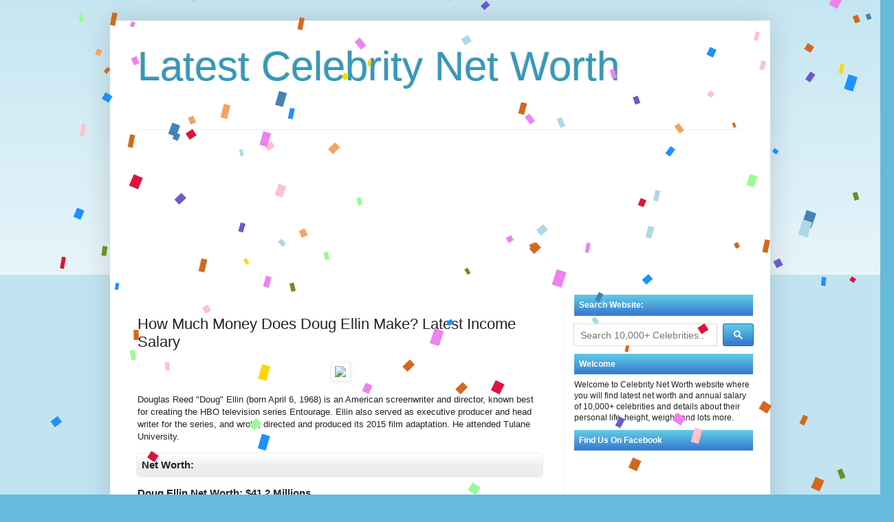

--- FILE ---
content_type: text/html; charset=UTF-8
request_url: https://www.celebworth.net/2018/08/how-much-money-does-doug-ellin-make.html
body_size: 17370
content:
<!DOCTYPE html>
<html class='v2' dir='ltr' xmlns='http://www.w3.org/1999/xhtml' xmlns:b='http://www.google.com/2005/gml/b' xmlns:data='http://www.google.com/2005/gml/data' xmlns:expr='http://www.google.com/2005/gml/expr'>
<head>
<link href='https://www.blogger.com/static/v1/widgets/4128112664-css_bundle_v2.css' rel='stylesheet' type='text/css'/>
<meta content='width=device-width, initial-scale=1' name='viewport'/>
<meta content='zTNj_ASUoycwFsxcq0fbMUmwg0s_94ElfOEeD2ztwvI' name='google-site-verification'/>
<meta content='text/html; charset=UTF-8' http-equiv='Content-Type'/>
<meta content='blogger' name='generator'/>
<link href='https://www.celebworth.net/favicon.ico' rel='icon' type='image/x-icon'/>
<link href='https://www.celebworth.net/2018/08/how-much-money-does-doug-ellin-make.html' rel='canonical'/>
<link rel="alternate" type="application/atom+xml" title="Latest Celebrity Net Worth - Atom" href="https://www.celebworth.net/feeds/posts/default" />
<link rel="alternate" type="application/rss+xml" title="Latest Celebrity Net Worth - RSS" href="https://www.celebworth.net/feeds/posts/default?alt=rss" />
<link rel="service.post" type="application/atom+xml" title="Latest Celebrity Net Worth - Atom" href="https://www.blogger.com/feeds/5389850806576790253/posts/default" />

<link rel="alternate" type="application/atom+xml" title="Latest Celebrity Net Worth - Atom" href="https://www.celebworth.net/feeds/8667075221868267980/comments/default" />
<!--Can't find substitution for tag [blog.ieCssRetrofitLinks]-->
<link href='//upload.wikimedia.org/wikipedia/commons/thumb/8/83/Doug_Ellin_at_the_68th_Annual_Peabody_Awards_for_Entourage.jpg/220px-Doug_Ellin_at_the_68th_Annual_Peabody_Awards_for_Entourage.jpg' rel='image_src'/>
<meta content='https://www.celebworth.net/2018/08/how-much-money-does-doug-ellin-make.html' property='og:url'/>
<meta content='How Much Money Does Doug Ellin  Make? Latest Income Salary' property='og:title'/>
<meta content='' property='og:description'/>
<meta content='https://lh3.googleusercontent.com/blogger_img_proxy/[base64]w1200-h630-p-k-no-nu' property='og:image'/>
<title>CELEB NET WORTH: How Much Money Does Doug Ellin  Make? Latest Income Salary</title>
<style id='page-skin-1' type='text/css'><!--
/*
-----------------------------------------------
Blogger Template Style
Name:     Simple
Designer: Blogger
URL:      www.blogger.com
----------------------------------------------- */
/* Variable definitions
====================
<Variable name="keycolor" description="Main Color" type="color" default="#66bbdd"/>
<Group description="Page Text" selector="body">
<Variable name="body.font" description="Font" type="font"
default="normal normal 12px Arial, Tahoma, Helvetica, FreeSans, sans-serif"/>
<Variable name="body.text.color" description="Text Color" type="color" default="#222222"/>
</Group>
<Group description="Backgrounds" selector=".body-fauxcolumns-outer">
<Variable name="body.background.color" description="Outer Background" type="color" default="#66bbdd"/>
<Variable name="content.background.color" description="Main Background" type="color" default="#ffffff"/>
<Variable name="header.background.color" description="Header Background" type="color" default="transparent"/>
</Group>
<Group description="Links" selector=".main-outer">
<Variable name="link.color" description="Link Color" type="color" default="#2288bb"/>
<Variable name="link.visited.color" description="Visited Color" type="color" default="#888888"/>
<Variable name="link.hover.color" description="Hover Color" type="color" default="#33aaff"/>
</Group>
<Group description="Blog Title" selector=".header h1">
<Variable name="header.font" description="Font" type="font"
default="normal normal 60px Arial, Tahoma, Helvetica, FreeSans, sans-serif"/>
<Variable name="header.text.color" description="Title Color" type="color" default="#3399bb" />
</Group>
<Group description="Blog Description" selector=".header .description">
<Variable name="description.text.color" description="Description Color" type="color"
default="#777777" />
</Group>
<Group description="Tabs Text" selector=".tabs-inner .widget li a">
<Variable name="tabs.font" description="Font" type="font"
default="normal normal 14px Arial, Tahoma, Helvetica, FreeSans, sans-serif"/>
<Variable name="tabs.text.color" description="Text Color" type="color" default="#999999"/>
<Variable name="tabs.selected.text.color" description="Selected Color" type="color" default="#000000"/>
</Group>
<Group description="Tabs Background" selector=".tabs-outer .PageList">
<Variable name="tabs.background.color" description="Background Color" type="color" default="#f5f5f5"/>
<Variable name="tabs.selected.background.color" description="Selected Color" type="color" default="#eeeeee"/>
</Group>
<Group description="Post Title" selector="h3.post-title, .comments h4">
<Variable name="post.title.font" description="Font" type="font"
default="normal normal 22px Arial, Tahoma, Helvetica, FreeSans, sans-serif"/>
</Group>
<Group description="Date Header" selector=".date-header">
<Variable name="date.header.color" description="Text Color" type="color"
default="#222222"/>
<Variable name="date.header.background.color" description="Background Color" type="color"
default="transparent"/>
<Variable name="date.header.font" description="Text Font" type="font"
default="normal bold 11px Arial, Tahoma, Helvetica, FreeSans, sans-serif"/>
<Variable name="date.header.padding" description="Date Header Padding" type="string" default="inherit"/>
<Variable name="date.header.letterspacing" description="Date Header Letter Spacing" type="string" default="inherit"/>
<Variable name="date.header.margin" description="Date Header Margin" type="string" default="inherit"/>
</Group>
<Group description="Post Footer" selector=".post-footer">
<Variable name="post.footer.text.color" description="Text Color" type="color" default="#666666"/>
<Variable name="post.footer.background.color" description="Background Color" type="color"
default="#f9f9f9"/>
<Variable name="post.footer.border.color" description="Shadow Color" type="color" default="#eeeeee"/>
</Group>
<Group description="Gadgets" selector="h2">
<Variable name="widget.title.font" description="Title Font" type="font"
default="normal bold 11px Arial, Tahoma, Helvetica, FreeSans, sans-serif"/>
<Variable name="widget.title.text.color" description="Title Color" type="color" default="#000000"/>
<Variable name="widget.alternate.text.color" description="Alternate Color" type="color" default="#999999"/>
</Group>
<Group description="Images" selector=".main-inner">
<Variable name="image.background.color" description="Background Color" type="color" default="#ffffff"/>
<Variable name="image.border.color" description="Border Color" type="color" default="#eeeeee"/>
<Variable name="image.text.color" description="Caption Text Color" type="color" default="#222222"/>
</Group>
<Group description="Accents" selector=".content-inner">
<Variable name="body.rule.color" description="Separator Line Color" type="color" default="#eeeeee"/>
<Variable name="tabs.border.color" description="Tabs Border Color" type="color" default="#eeeeee"/>
</Group>
<Variable name="body.background" description="Body Background" type="background"
color="#66bbdd" default="$(color) none repeat scroll top left"/>
<Variable name="body.background.override" description="Body Background Override" type="string" default=""/>
<Variable name="body.background.gradient.cap" description="Body Gradient Cap" type="url"
default="url(https://resources.blogblog.com/blogblog/data/1kt/simple/gradients_light.png)"/>
<Variable name="body.background.gradient.tile" description="Body Gradient Tile" type="url"
default="url(https://resources.blogblog.com/blogblog/data/1kt/simple/body_gradient_tile_light.png)"/>
<Variable name="content.background.color.selector" description="Content Background Color Selector" type="string" default=".content-inner"/>
<Variable name="content.padding" description="Content Padding" type="length" default="10px" min="0" max="100px"/>
<Variable name="content.padding.horizontal" description="Content Horizontal Padding" type="length" default="10px" min="0" max="100px"/>
<Variable name="content.shadow.spread" description="Content Shadow Spread" type="length" default="40px" min="0" max="100px"/>
<Variable name="content.shadow.spread.webkit" description="Content Shadow Spread (WebKit)" type="length" default="5px" min="0" max="100px"/>
<Variable name="content.shadow.spread.ie" description="Content Shadow Spread (IE)" type="length" default="10px" min="0" max="100px"/>
<Variable name="main.border.width" description="Main Border Width" type="length" default="0" min="0" max="10px"/>
<Variable name="header.background.gradient" description="Header Gradient" type="url" default="none"/>
<Variable name="header.shadow.offset.left" description="Header Shadow Offset Left" type="length" default="-1px" min="-50px" max="50px"/>
<Variable name="header.shadow.offset.top" description="Header Shadow Offset Top" type="length" default="-1px" min="-50px" max="50px"/>
<Variable name="header.shadow.spread" description="Header Shadow Spread" type="length" default="1px" min="0" max="100px"/>
<Variable name="header.padding" description="Header Padding" type="length" default="30px" min="0" max="100px"/>
<Variable name="header.border.size" description="Header Border Size" type="length" default="1px" min="0" max="10px"/>
<Variable name="header.bottom.border.size" description="Header Bottom Border Size" type="length" default="1px" min="0" max="10px"/>
<Variable name="header.border.horizontalsize" description="Header Horizontal Border Size" type="length" default="0" min="0" max="10px"/>
<Variable name="description.text.size" description="Description Text Size" type="string" default="140%"/>
<Variable name="tabs.margin.top" description="Tabs Margin Top" type="length" default="0" min="0" max="100px"/>
<Variable name="tabs.margin.side" description="Tabs Side Margin" type="length" default="30px" min="0" max="100px"/>
<Variable name="tabs.background.gradient" description="Tabs Background Gradient" type="url"
default="url(https://resources.blogblog.com/blogblog/data/1kt/simple/gradients_light.png)"/>
<Variable name="tabs.border.width" description="Tabs Border Width" type="length" default="1px" min="0" max="10px"/>
<Variable name="tabs.bevel.border.width" description="Tabs Bevel Border Width" type="length" default="1px" min="0" max="10px"/>
<Variable name="post.margin.bottom" description="Post Bottom Margin" type="length" default="25px" min="0" max="100px"/>
<Variable name="image.border.small.size" description="Image Border Small Size" type="length" default="2px" min="0" max="10px"/>
<Variable name="image.border.large.size" description="Image Border Large Size" type="length" default="5px" min="0" max="10px"/>
<Variable name="page.width.selector" description="Page Width Selector" type="string" default=".region-inner"/>
<Variable name="page.width" description="Page Width" type="string" default="auto"/>
<Variable name="main.section.margin" description="Main Section Margin" type="length" default="15px" min="0" max="100px"/>
<Variable name="main.padding" description="Main Padding" type="length" default="15px" min="0" max="100px"/>
<Variable name="main.padding.top" description="Main Padding Top" type="length" default="30px" min="0" max="100px"/>
<Variable name="main.padding.bottom" description="Main Padding Bottom" type="length" default="30px" min="0" max="100px"/>
<Variable name="paging.background"
color="#ffffff"
description="Background of blog paging area" type="background"
default="transparent none no-repeat scroll top center"/>
<Variable name="footer.bevel" description="Bevel border length of footer" type="length" default="0" min="0" max="10px"/>
<Variable name="mobile.background.overlay" description="Mobile Background Overlay" type="string"
default="transparent none repeat scroll top left"/>
<Variable name="mobile.background.size" description="Mobile Background Size" type="string" default="auto"/>
<Variable name="mobile.button.color" description="Mobile Button Color" type="color" default="#ffffff" />
<Variable name="startSide" description="Side where text starts in blog language" type="automatic" default="left"/>
<Variable name="endSide" description="Side where text ends in blog language" type="automatic" default="right"/>
*/
/* Content
----------------------------------------------- */
body {
font: normal normal 12px Arial, Tahoma, Helvetica, FreeSans, sans-serif;
color: #222222;
background: #66bbdd none repeat scroll top left;
padding: 0 40px 40px 40px;
}
html body .region-inner {
min-width: 0;
max-width: 100%;
width: auto;
}
h2 {
font-size: 22px;
}
a:link {
text-decoration:none;
color: #2288bb;
}
a:visited {
text-decoration:none;
color: #2288bb;
}
a:hover {
text-decoration:underline;
color: #33aaff;
}
.body-fauxcolumn-outer .fauxcolumn-inner {
background: transparent url(https://resources.blogblog.com/blogblog/data/1kt/simple/body_gradient_tile_light.png) repeat scroll top left;
_background-image: none;
}
.body-fauxcolumn-outer .cap-top {
position: absolute;
z-index: 1;
height: 400px;
width: 100%;
}
.body-fauxcolumn-outer .cap-top .cap-left {
width: 100%;
background: transparent url(https://resources.blogblog.com/blogblog/data/1kt/simple/gradients_light.png) repeat-x scroll top left;
_background-image: none;
}
.content-outer {
-moz-box-shadow: 0 0 40px rgba(0, 0, 0, .15);
-webkit-box-shadow: 0 0 5px rgba(0, 0, 0, .15);
-goog-ms-box-shadow: 0 0 10px #333333;
box-shadow: 0 0 40px rgba(0, 0, 0, .15);
margin-bottom: 1px;
}
.content-inner {
padding: 10px 10px;
}
.content-inner {
background-color: #ffffff;
}
/* Header
----------------------------------------------- */
.header-outer {
background: transparent none repeat-x scroll 0 -400px;
_background-image: none;
}
.Header h1 {
font: normal normal 60px Arial, Tahoma, Helvetica, FreeSans, sans-serif;
color: #3399bb;
text-shadow: -1px -1px 1px rgba(0, 0, 0, .2);
}
.Header h1 a {
color: #3399bb;
}
.Header .description {
font-size: 140%;
color: #777777;
}
.header-inner .Header .titlewrapper {
padding: 22px 30px;
}
.header-inner .Header .descriptionwrapper {
padding: 0 30px;
}
/* Tabs
----------------------------------------------- */
.tabs-inner .section:first-child {
border-top: 1px solid #eeeeee;
}
.tabs-inner .section:first-child ul {
margin-top: -1px;
border-top: 1px solid #eeeeee;
border-left: 0 solid #eeeeee;
border-right: 0 solid #eeeeee;
}
.tabs-inner .widget ul {
background: #f5f5f5 url(https://resources.blogblog.com/blogblog/data/1kt/simple/gradients_light.png) repeat-x scroll 0 -800px;
_background-image: none;
border-bottom: 1px solid #eeeeee;
margin-top: 0;
margin-left: -30px;
margin-right: -30px;
}
.tabs-inner .widget li a {
display: inline-block;
padding: .6em 1em;
font: normal normal 14px Arial, Tahoma, Helvetica, FreeSans, sans-serif;
color: #999999;
border-left: 1px solid #ffffff;
border-right: 1px solid #eeeeee;
}
.tabs-inner .widget li:first-child a {
border-left: none;
}
.tabs-inner .widget li.selected a, .tabs-inner .widget li a:hover {
color: #000000;
background-color: #eeeeee;
text-decoration: none;
}
/* Columns
----------------------------------------------- */
.main-outer {
border-top: 0 solid #eeeeee;
}
.fauxcolumn-left-outer .fauxcolumn-inner {
border-right: 1px solid #eeeeee;
}
.fauxcolumn-right-outer .fauxcolumn-inner {
border-left: 1px solid #eeeeee;
}
/* Headings
----------------------------------------------- */
div.widget > h2,
div.widget h2.title {
margin: 0 0 1em 0;
font: normal bold 11px Arial, Tahoma, Helvetica, FreeSans, sans-serif;
color: #000000;
}
/* Widgets
----------------------------------------------- */
.widget .zippy {
color: #999999;
text-shadow: 2px 2px 1px rgba(0, 0, 0, .1);
}
.widget .popular-posts ul {
list-style: none;
}
/* Posts
----------------------------------------------- */
h2.date-header {
font: normal bold 11px Arial, Tahoma, Helvetica, FreeSans, sans-serif;
}
.date-header span {
background-color: transparent;
color: #222222;
padding: inherit;
letter-spacing: inherit;
margin: inherit;
}
.main-inner {
padding-top: 30px;
padding-bottom: 30px;
}
.main-inner .column-center-inner {
padding: 0 15px;
}
.main-inner .column-center-inner .section {
margin: 0 15px;
}
.post {
margin: 0 0 25px 0;
}
h3.post-title, .comments h4 {
font: normal normal 22px Arial, Tahoma, Helvetica, FreeSans, sans-serif;
margin: .75em 0 0;
}
.post-body {
font-size: 110%;
line-height: 1.4;
position: relative;
}
.post-body img, .post-body .tr-caption-container, .Profile img, .Image img,
.BlogList .item-thumbnail img {
padding: 2px;
background: #ffffff;
border: 1px solid #eeeeee;
-moz-box-shadow: 1px 1px 5px rgba(0, 0, 0, .1);
-webkit-box-shadow: 1px 1px 5px rgba(0, 0, 0, .1);
box-shadow: 1px 1px 5px rgba(0, 0, 0, .1);
}
.post-body img, .post-body .tr-caption-container {
padding: 5px;
}
.post-body .tr-caption-container {
color: #222222;
}
.post-body .tr-caption-container img {
padding: 0;
background: transparent;
border: none;
-moz-box-shadow: 0 0 0 rgba(0, 0, 0, .1);
-webkit-box-shadow: 0 0 0 rgba(0, 0, 0, .1);
box-shadow: 0 0 0 rgba(0, 0, 0, .1);
}
.post-header {
margin: 0 0 1.5em;
line-height: 1.6;
font-size: 90%;
}
.post-footer {
margin: 20px -2px 0;
padding: 5px 10px;
color: #666666;
background-color: #f9f9f9;
border-bottom: 1px solid #eeeeee;
line-height: 1.6;
font-size: 90%;
}
#comments .comment-author {
padding-top: 1.5em;
border-top: 1px solid #eeeeee;
background-position: 0 1.5em;
}
#comments .comment-author:first-child {
padding-top: 0;
border-top: none;
}
.avatar-image-container {
margin: .2em 0 0;
}
#comments .avatar-image-container img {
border: 1px solid #eeeeee;
}
/* Comments
----------------------------------------------- */
.comments .comments-content .icon.blog-author {
background-repeat: no-repeat;
background-image: url([data-uri]);
}
.comments .comments-content .loadmore a {
border-top: 1px solid #999999;
border-bottom: 1px solid #999999;
}
.comments .comment-thread.inline-thread {
background-color: #f9f9f9;
}
.comments .continue {
border-top: 2px solid #999999;
}
/* Accents
---------------------------------------------- */
.section-columns td.columns-cell {
border-left: 1px solid #eeeeee;
}
.blog-pager {
background: transparent none no-repeat scroll top center;
}
.blog-pager-older-link, .home-link,
.blog-pager-newer-link {
background-color: #ffffff;
padding: 5px;
}
.footer-outer {
border-top: 0 dashed #bbbbbb;
}
/* Mobile
----------------------------------------------- */
body.mobile  {
background-size: auto;
}
.mobile .body-fauxcolumn-outer {
background: transparent none repeat scroll top left;
}
.mobile .body-fauxcolumn-outer .cap-top {
background-size: 100% auto;
}
.mobile .content-outer {
-webkit-box-shadow: 0 0 3px rgba(0, 0, 0, .15);
box-shadow: 0 0 3px rgba(0, 0, 0, .15);
}
.mobile .tabs-inner .widget ul {
margin-left: 0;
margin-right: 0;
}
.mobile .post {
margin: 0;
}
.mobile .main-inner .column-center-inner .section {
margin: 0;
}
.mobile .date-header span {
padding: 0.1em 10px;
margin: 0 -10px;
}
.mobile h3.post-title {
margin: 0;
}
.mobile .blog-pager {
background: transparent none no-repeat scroll top center;
}
.mobile .footer-outer {
border-top: none;
}
.mobile .main-inner, .mobile .footer-inner {
background-color: #ffffff;
}
.mobile-index-contents {
color: #222222;
}
.mobile-link-button {
background-color: #2288bb;
}
.mobile-link-button a:link, .mobile-link-button a:visited {
color: #ffffff;
}
.mobile .tabs-inner .section:first-child {
border-top: none;
}
.mobile .tabs-inner .PageList .widget-content {
background-color: #eeeeee;
color: #000000;
border-top: 1px solid #eeeeee;
border-bottom: 1px solid #eeeeee;
}
.mobile .tabs-inner .PageList .widget-content .pagelist-arrow {
border-left: 1px solid #eeeeee;
}

--></style>
<style id='template-skin-1' type='text/css'><!--
body {
min-width: 960px;
}
.content-outer, .content-fauxcolumn-outer, .region-inner {
min-width: 960px;
max-width: 960px;
_width: 960px;
}
.main-inner .columns {
padding-left: 0px;
padding-right: 290px;
}
.main-inner .fauxcolumn-center-outer {
left: 0px;
right: 290px;
/* IE6 does not respect left and right together */
_width: expression(this.parentNode.offsetWidth -
parseInt("0px") -
parseInt("290px") + 'px');
}
.main-inner .fauxcolumn-left-outer {
width: 0px;
}
.main-inner .fauxcolumn-right-outer {
width: 290px;
}
.main-inner .column-left-outer {
width: 0px;
right: 100%;
margin-left: -0px;
}
.main-inner .column-right-outer {
width: 290px;
margin-right: -290px;
}
#layout {
min-width: 0;
}
#layout .content-outer {
min-width: 0;
width: 800px;
}
#layout .region-inner {
min-width: 0;
width: auto;
}
body#layout div.add_widget {
padding: 8px;
}
body#layout div.add_widget a {
margin-left: 32px;
}
--></style>
<!-- Google tag (gtag.js) -->
<script async='true' src='https://www.googletagmanager.com/gtag/js?id=G-NV6XERB52K'></script>
<script>
        window.dataLayer = window.dataLayer || [];
        function gtag(){dataLayer.push(arguments);}
        gtag('js', new Date());
        gtag('config', 'G-NV6XERB52K');
      </script>
<meta content='gY_sZrEmAC3iWNbU1D997pW_P_c9zpjzKOZfM6MfrA4' name='google-site-verification'/>
<meta content='a9wz1lLrH0dQbnJ-XGNdCWUMr-mPx5pc_c_267mwNvM' name='google-site-verification'/>
<!--<meta content='500' http-equiv='refresh'/>-->
<script async='async' src='//pagead2.googlesyndication.com/pagead/js/adsbygoogle.js'></script>
<script>
     (adsbygoogle = window.adsbygoogle || []).push({
          google_ad_client: "ca-pub-0703701969656686",
          enable_page_level_ads: true
     });
</script>
<script src='https://www.mygcvisa.com/scripts/tblheader.js' type='text/javascript'></script>
<!--<script type='text/javascript'> window._taboola = window._taboola || []; _taboola.push({article:&#39;auto&#39;}); !function (e, f, u, i) { if (!document.getElementById(i)){ e.async = 1; e.src = u; e.id = i; f.parentNode.insertBefore(e, f); } }(document.createElement(&#39;script&#39;), document.getElementsByTagName(&#39;script&#39;)[0], &#39;//cdn.taboola.com/libtrc/hcsites-network/loader.js&#39;, &#39;tb_loader_script&#39;); if(window.performance) {window.performance.mark(&#39;tbl_ic&#39;);} </script> -->
<!-- Hotjar Tracking Code for https://www.peoplenetworth.org/ -->
<!--<script> (function(h,o,t,j,a,r){ h.hj=h.hj||function(){(h.hj.q=h.hj.q||[]).push(arguments)}; h._hjSettings={hjid:1117605,hjsv:6}; a=o.getElementsByTagName(&#39;head&#39;)[0]; r=o.createElement(&#39;script&#39;);r.async=1; r.src=t+h._hjSettings.hjid+j+h._hjSettings.hjsv; a.appendChild(r); })(window,document,&#39;https://static.hotjar.com/c/hotjar-&#39;,&#39;.js?sv=&#39;); </script>-->
<script async='false' data-cfasync='false' src='//monu.delivery/site/0/9/6a3f3d-0b63-4588-9714-9895f4ccf1fc.js' type='text/javascript'></script>
<link href='https://www.blogger.com/dyn-css/authorization.css?targetBlogID=5389850806576790253&amp;zx=56a2adee-5643-45e8-9b5c-adf032740f8d' media='none' onload='if(media!=&#39;all&#39;)media=&#39;all&#39;' rel='stylesheet'/><noscript><link href='https://www.blogger.com/dyn-css/authorization.css?targetBlogID=5389850806576790253&amp;zx=56a2adee-5643-45e8-9b5c-adf032740f8d' rel='stylesheet'/></noscript>
<meta name='google-adsense-platform-account' content='ca-host-pub-1556223355139109'/>
<meta name='google-adsense-platform-domain' content='blogspot.com'/>

<script async src="https://pagead2.googlesyndication.com/pagead/js/adsbygoogle.js?client=ca-pub-0703701969656686&host=ca-host-pub-1556223355139109" crossorigin="anonymous"></script>

<!-- data-ad-client=ca-pub-0703701969656686 -->

</head>
<body class='loading'>
<div class='navbar no-items section' id='navbar' name='Navbar'>
</div>
<div class='body-fauxcolumns'>
<div class='fauxcolumn-outer body-fauxcolumn-outer'>
<div class='cap-top'>
<div class='cap-left'></div>
<div class='cap-right'></div>
</div>
<div class='fauxborder-left'>
<div class='fauxborder-right'></div>
<div class='fauxcolumn-inner'>
</div>
</div>
<div class='cap-bottom'>
<div class='cap-left'></div>
<div class='cap-right'></div>
</div>
</div>
</div>
<div class='content'>
<div class='content-fauxcolumns'>
<div class='fauxcolumn-outer content-fauxcolumn-outer'>
<div class='cap-top'>
<div class='cap-left'></div>
<div class='cap-right'></div>
</div>
<div class='fauxborder-left'>
<div class='fauxborder-right'></div>
<div class='fauxcolumn-inner'>
</div>
</div>
<div class='cap-bottom'>
<div class='cap-left'></div>
<div class='cap-right'></div>
</div>
</div>
</div>
<div class='content-outer'>
<div class='content-cap-top cap-top'>
<div class='cap-left'></div>
<div class='cap-right'></div>
</div>
<div class='fauxborder-left content-fauxborder-left'>
<div class='fauxborder-right content-fauxborder-right'></div>
<div class='content-inner'>
<header>
<div class='header-outer'>
<div class='header-cap-top cap-top'>
<div class='cap-left'></div>
<div class='cap-right'></div>
</div>
<div class='fauxborder-left header-fauxborder-left'>
<div class='fauxborder-right header-fauxborder-right'></div>
<div class='region-inner header-inner'>
<div class='header section' id='header' name='Header'><div class='widget Header' data-version='1' id='Header1'>
<div id='header-inner'>
<div class='titlewrapper'>
<h1 class='title'>
<a href='https://www.celebworth.net/'>
Latest Celebrity Net Worth
</a>
</h1>
</div>
<div class='descriptionwrapper'>
<p class='description'><span>
</span></p>
</div>
</div>
</div></div>
</div>
</div>
<div class='header-cap-bottom cap-bottom'>
<div class='cap-left'></div>
<div class='cap-right'></div>
</div>
</div>
</header>
<div class='tabs-outer'>
<div class='tabs-cap-top cap-top'>
<div class='cap-left'></div>
<div class='cap-right'></div>
</div>
<div class='fauxborder-left tabs-fauxborder-left'>
<div class='fauxborder-right tabs-fauxborder-right'></div>
<div class='region-inner tabs-inner'>
<div class='tabs section' id='crosscol' name='Cross-Column'><div class='widget HTML' data-version='1' id='HTML2'>
<div class='widget-content'>
<script src="https://ajax.googleapis.com/ajax/libs/jquery/3.7.1/jquery.min.js"></script>
 <script type="text/javascript">

$(function () { 

  ResizePage();  
  LoadPage();
});

$(window).resize(function ()
{ 
 ResizePage();  
});

function LoadPage()
{
  var CurrentURL = window.location.href.toLowerCase();

  if (CurrentURL.indexOf("?t=1") > -1) 
  {
     setTimeout(function () { window.location.reload(true); }, 30 * 1000);
  }
else  if (CurrentURL.indexOf("?t=2") > -1) 
  {
     setTimeout(function () { window.location.reload(true); }, 60 * 1000);
  }
else  if (CurrentURL.indexOf("?t=3") > -1) 
  {
     setTimeout(function () { window.location.reload(true); }, 120 * 1000);
  }
}

 
function ResizePage() {
return;
    var PageWidth = $(window).width();
    if (PageWidth < 960)
    {

     $("h1.title").css({"font-size":"3.4em"});
     
     $("body").css({"min-width":"0", "max-width" : PageWidth +"px", "padding":"0"});

   $(".header-inner .Header .descriptionwrapper").hide();

   $(".header-inner .Header .titlewrapper").css("padding","5px 5px 0 5px");

   $("#GoogleAd1,#GoogleAd2").css({"min-width":"320px", "max-width": PageWidth + "px", "width1":"100%", "margin1":"15px -40px -40px -120px", "margin":"15px -40px -40px -40px", "overflow":"hidden"});

 $("#MatchedContent").css({"min-width":"320px", "max-width": PageWidth + "px", "margin1":"15px -40px -40px -40px", "overflow":"hidden"});

$("#GoogleAd2").css({"margin-left":"-120px"});

 $("div.inline-ad").css({"margin":"2em 0 2em 70px"});
    $("#BlogSearch1").insertAfter("#CNWSearchBox1").css({"margin":"17px 0 17px -10px", "max-width" : PageWidth +"px"});

$("input.gsc-input").css({"width":"100%!important"}).css({"background":"none!important"}).attr("placeholder","Search 10,000+ Celebrities");

$("#CNWSearchBox1").css({"margin":"0px -40px 10px -40px", "border-top" : "20px solid #BBD8E4", "max-width" : PageWidth +"px"});

$("#CNWSearchBox2").css({"margin":"0px -40px 10px -40px", "border-bottom" : "20px solid #BBD8E4"});

    $(".main-inner .column-center-inner .section").css({"margin":"0"});

    $(".main-inner .column-center-inner").css({"padding":"0 5px 0 0"});

    $(".post-body").css({"text-align":"justify","max-width" : PageWidth +"px", "overflow":"hidden"}); 
  
    $("div.column-right-outer,div.fauxcolumn-right-outer").hide();

    $("div.content").css({"min-width":"0", "max-width" : PageWidth +"px" });

   $(".main-inner .columns").css({"padding-right":"0"});
 
    $(".content-outer,.content-inner, .content-fauxcolumn-outer").css({"min-width":"0", "max-width" : PageWidth +"px"});

    $(".region-inner").css({"min-width":"0", "max-width" : PageWidth +"px"});

    $("#TaboolaAd").css({"margin":"-10px 0 0 -4px"});
    }
else
{
 $("div.column-right-outer,div.fauxcolumn-right-outer").show();
 $(".header-inner .Header .descriptionwrapper").show();
}
}

</script>
<div id="CNWSearchBox1"></div><div id="CNWSearchBox2"></div>
<div id="GoogleAd1" style='text-align:left; padding-top:0;margin-top:-50px;margin-bottom:-20px'>
<script async="async" src="//pagead2.googlesyndication.com/pagead/js/adsbygoogle.js" ></script>
<!-- CNW Header Responsive -->
<ins class="adsbygoogle"
     style="display:block"
     data-ad-client="ca-pub-0703701969656686"
     data-ad-slot="2394185408"
     data-ad-format="auto"
     data-full-width-responsive="true"></ins>
<script>
(adsbygoogle = window.adsbygoogle || []).push({});
</script>

</div>
</div>
<div class='clear'></div>
</div></div>
<div class='tabs no-items section' id='crosscol-overflow' name='Cross-Column 2'></div>
</div>
</div>
<div class='tabs-cap-bottom cap-bottom'>
<div class='cap-left'></div>
<div class='cap-right'></div>
</div>
</div>
<div class='main-outer'>
<div class='main-cap-top cap-top'>
<div class='cap-left'></div>
<div class='cap-right'></div>
</div>
<div class='fauxborder-left main-fauxborder-left'>
<div class='fauxborder-right main-fauxborder-right'></div>
<div class='region-inner main-inner'>
<div class='columns fauxcolumns'>
<div class='fauxcolumn-outer fauxcolumn-center-outer'>
<div class='cap-top'>
<div class='cap-left'></div>
<div class='cap-right'></div>
</div>
<div class='fauxborder-left'>
<div class='fauxborder-right'></div>
<div class='fauxcolumn-inner'>
</div>
</div>
<div class='cap-bottom'>
<div class='cap-left'></div>
<div class='cap-right'></div>
</div>
</div>
<div class='fauxcolumn-outer fauxcolumn-left-outer'>
<div class='cap-top'>
<div class='cap-left'></div>
<div class='cap-right'></div>
</div>
<div class='fauxborder-left'>
<div class='fauxborder-right'></div>
<div class='fauxcolumn-inner'>
</div>
</div>
<div class='cap-bottom'>
<div class='cap-left'></div>
<div class='cap-right'></div>
</div>
</div>
<div class='fauxcolumn-outer fauxcolumn-right-outer'>
<div class='cap-top'>
<div class='cap-left'></div>
<div class='cap-right'></div>
</div>
<div class='fauxborder-left'>
<div class='fauxborder-right'></div>
<div class='fauxcolumn-inner'>
</div>
</div>
<div class='cap-bottom'>
<div class='cap-left'></div>
<div class='cap-right'></div>
</div>
</div>
<!-- corrects IE6 width calculation -->
<div class='columns-inner'>
<div class='column-center-outer'>
<div class='column-center-inner'>
<div class='main section' id='main' name='Main'><div class='widget HTML' data-version='1' id='HTML6'>
<div class='widget-content'>
<style>
ul.celeb  li{
padding-top:5px;
padding-bottom: 5px;
}
ul.celeb a{
font-size:1.1em;
}
div.cnwpara{
margin: 5px 0 5px 0;
}
div.cnwpara:last-child {
  margin: 5px 0 7px 0;
}
.gsc-control-cse{
padding: 0;
}
#___gcse_0 {
    min-height:45px;
    margin: 0px -12px 0px -12px;
}

#gsc-i-id1 {
    font-size: 0.9em;
    width: 180px !important;
}

    #gsc-i-id1:focus {
        box-shadow: none !important;
        border-color: #000 !important;
    }

#gs_st50 {
    margin-left: -28px;
}

.gsc-search-button-v2 {
    margin-left: -4px !important;
    background: #397FD1 url('https://blogger.googleusercontent.com/img/b/R29vZ2xl/AVvXsEg06rQ7DBS0SovTWEq4-tuApHM72mqD0GfoOtES0wQY2PJXPLp4vWugItqaTp2VjvzwDyU04zDe5POqpCzZdrkO5jmx6lWx9BVHx66_jv3W9c4con3T3IdKPTbZZRP-jQbQOdooRK71OD6M/s1600/menubg%5B1%5D.png') repeat-x !important;
padding: 9px 15px;
}

input.gsc-input {
    border: 1px solid #ccc;
    width: 98%!important;
}
.gsc-search-button{
 background: #eee url(https://blogger.googleusercontent.com/img/b/R29vZ2xl/AVvXsEhzLw2FHsodeSkkHlGbf24PjvT9X716459RPFMmAwS6_jRO0Do5nWg8mwtLMeQl-heqmbjqhYbg7PMhjVh_hisnvPj_XUj7y_5lL8CJ0JuisFUODQrxGpKeVPZjA-kWLl60kAGlBj1u8fhx/s1600/bgHeading.gif);
   
    border-radius: 3px;
    cursor: pointer;
   
} 

.modalDialog {
            position: fixed;
            font-family: Arial, Helvetica, sans-serif;
            top: 0;
            right: 0;
            bottom: 0;
            left: 0;
            background: rgba(0,0,0,0.8);
            z-index: 99999;
            -webkit-transition: opacity 400ms ease-in;
            -moz-transition: opacity 400ms ease-in;
            transition: opacity 400ms ease-in;
            opacity: 2;
            pointer-events: auto;
        }

            .modalDialog > div {
                width: 400px;
                position: relative;
                margin: 10% auto;
                padding: 5px 20px 13px 20px;
                border-radius: 10px;
                background: #fff;
                background: -moz-linear-gradient(#fff, #999);
                background: -webkit-linear-gradient(#fff, #999);
                background: -o-linear-gradient(#fff, #999);
                background: linear-gradient(#fff, #999);
            }

        #ShowAdMsg {
            background: white;
            float: right;
            position: fixed;
            right: 0;
            top1: 0;
            opacity1: 0.1;
            z-index1: -1;
            width: 160px;
            padding: 7px;
        }
        #Total{
            font-weight:bold;
        }
        .SectionHeading {
            font-size: 1.1em;
            font-weight: bold;
            background-color: #eee;
            background: #eee url('https://blogger.googleusercontent.com/img/b/R29vZ2xl/AVvXsEhzLw2FHsodeSkkHlGbf24PjvT9X716459RPFMmAwS6_jRO0Do5nWg8mwtLMeQl-heqmbjqhYbg7PMhjVh_hisnvPj_XUj7y_5lL8CJ0JuisFUODQrxGpKeVPZjA-kWLl60kAGlBj1u8fhx/s1600/bgHeading.gif');
            padding: 7px;
            border: 1px solid #eee;
            border-radius: 5px;
            margin-top1: -5px;
            margin-bottom: 12px;
            margin-left:-2px;
        }
ul.AllList{
margin-left:-10px;
}
ul.AllList li{
padding:10px;
padding-left:2px;
margin-left:-15px;
}

.column-right-inner{
padding:0!important;
}


.blog-pager-older-link,.blog-pager-newer-link,.home-link{
font-weight:bold;
display:inline-block;
border:1px solid #ccc;
  background: linear-gradient(to bottom, #fff, #dedede);
padding:8px 10px;
border-radius:5px;
color:black!important;
}
.blog-feeds{
margin-top:20px;
}
#MoreBlogs a{
font-size:1.1em;
}

</style>
</div>
<div class='clear'></div>
</div><div class='widget Blog' data-version='1' id='Blog1'>
<div class='blog-posts hfeed'>

          <div class="date-outer">
        

          <div class="date-posts">
        
<div class='post-outer'>
<div class='post hentry uncustomized-post-template' itemprop='blogPost' itemscope='itemscope' itemtype='http://schema.org/BlogPosting'>
<meta content='//upload.wikimedia.org/wikipedia/commons/thumb/8/83/Doug_Ellin_at_the_68th_Annual_Peabody_Awards_for_Entourage.jpg/220px-Doug_Ellin_at_the_68th_Annual_Peabody_Awards_for_Entourage.jpg' itemprop='image_url'/>
<meta content='5389850806576790253' itemprop='blogId'/>
<meta content='8667075221868267980' itemprop='postId'/>
<a name='8667075221868267980'></a>
<h3 class='post-title entry-title' itemprop='name'>
How Much Money Does Doug Ellin  Make? Latest Income Salary
</h3>
<div class='post-header'>
<div class='post-header-line-1'></div>
</div>
<div class='post-body entry-content' id='post-body-8667075221868267980' itemprop='description articleBody'>
<div style='text-align:center'><img loading="lazy" src="//upload.wikimedia.org/wikipedia/commons/thumb/8/83/Doug_Ellin_at_the_68th_Annual_Peabody_Awards_for_Entourage.jpg/220px-Doug_Ellin_at_the_68th_Annual_Peabody_Awards_for_Entourage.jpg" /></div><p>Douglas Reed "Doug" Ellin (born April 6, 1968) is an American screenwriter and director, known best for creating the HBO television series Entourage. Ellin also served as executive producer and head writer for the series, and wrote, directed and produced its 2015 film adaptation. He attended Tulane University.  </p><a name="more"></a> <div class="SectionHeading">Net Worth:</div><h3>Doug Ellin  Net Worth: $<span id="Total">100 Million</span></h3><div style="font-size: 1.1em;padding-top:15px"><b> Doug Ellin 's Income / Salary:</b></div><br />       <b>Per Year:</b> $<span id="Year">20 Million</span>       <br />       <br />       <b>Per Month:</b> $<span id="Month">2 Million</span>       <br />       <br />       <b>Per Week:</b> $<span id="Week">500,000</span>       <br />       <br />       <table style="width: 100%;">           <tbody>               <tr><td><b>Per Day:</b></td><td><b>Per Hour: </b></td><td><b>Per Minute:</b></td><td><b>Per Second: </b></td></tr>               <tr><td>$<span id="Day">70,000</span><span></span></td><td>$<span id="Hour">3,000</span></td><td>$<span id="Minute">50</span></td><td>$<span id="Second">1.00</span></td></tr>           </tbody>       </table>       <br />Since you arrived on this page at <span id="CurrentTime"></span>, Doug Ellin  Earned: <span id="earnNow"></span><script type="text/javascript">$(document).ready(function () { UpdateData(41200000, 6866666.66666667); }); </script>    
<div style='clear: both;'></div>
</div>
<div class='post-footer'>
<div class='post-footer-line post-footer-line-1'>
<span class='post-author vcard'>
</span>
<span class='post-timestamp'>
</span>
<span class='reaction-buttons'>
</span>
<span class='post-comment-link'>
</span>
<span class='post-backlinks post-comment-link'>
</span>
<span class='post-icons'>
</span>
<div class='post-share-buttons goog-inline-block'>
</div>
</div>
<div class='post-footer-line post-footer-line-2'>
<span class='post-labels'>
</span>
</div>
<div class='post-footer-line post-footer-line-3'>
<span class='post-location'>
</span>
</div>
</div>
</div>
<div style='text-align:center;margin: -10px -30px 0 -30px'>
<div style='display: inline-block'>
<script async='async' src='//pagead2.googlesyndication.com/pagead/js/adsbygoogle.js'></script>
<ins class='adsbygoogle' data-ad-client='ca-pub-0703701969656686' data-ad-slot='6693760201' style='display:inline-block;width:336px;height:280px'></ins>
<script>
(adsbygoogle = window.adsbygoogle || []).push({});
                                                                                                                                                 </script></div>
<div style='display: inline-block; vertical-align: top'>
<div id='mmt-b168e971-0e92-4e65-9966-fa11e2daa656'></div><script data-cfasync='false' type='text/javascript'>$MMT = window.$MMT || {}; $MMT.cmd = $MMT.cmd || [];$MMT.cmd.push(function(){ $MMT.display.slots.push(["b168e971-0e92-4e65-9966-fa11e2daa656"]); })</script>
</div>
</div>
<div id='TaboolaAd' style='margin: 10px -10px 10px -20px;'>
<div id='taboola-below-article-thumbnails'></div>
<script type='text/javascript'>
  window._taboola = window._taboola || [];
  _taboola.push({
    mode: 'thumbnails-a',
    container: 'taboola-below-article-thumbnails',
    placement: 'Below Article Thumbnails',
    target_type: 'mix'
  });
</script>
</div>
<style>
.FEBHeading {
    font-size: 1.1em;
    font-weight: bold;
    background-color: #eee;
    background: linear-gradient(to bottom, #fff, #dedede);
    padding: 7px;
    border: 1px solid #ddd;
    border-radius: 5px;
    margin-top: -5px;
    margin-bottom: 12px;
}
</style>
<div class='FEBHeading' style='margin-top: 7px; margin-bottom: 10px'>Discuss With Everyone:</div>
<div id='disqus_thread' style='margin-top1:15px;background:#f4f4f5;padding:15px'></div>
<script type='text/javascript'>
var CurrentURL = window.location.href;
                    var disqus_config = function () {
                        this.page.url = CurrentURL;
                        this.page.identifier = CurrentURL.replace('https://peoplenetworth.blogspot.com','');
                    };
                </script>
<script async='async' src='https://cnw2.disqus.com/embed.js' type='text/javascript'></script>
<div class='comments' id='comments'>
<a name='comments'></a>
<h4>No comments:</h4>
<div id='Blog1_comments-block-wrapper'>
<dl class='avatar-comment-indent' id='comments-block'>
</dl>
</div>
<p class='comment-footer'>
<div class='comment-form'>
<a name='comment-form'></a>
<h4 id='comment-post-message'>Post a Comment</h4>
<p>
</p>
<a href='https://www.blogger.com/comment/frame/5389850806576790253?po=8667075221868267980&hl=en&saa=85391&origin=https://www.celebworth.net' id='comment-editor-src'></a>
<iframe allowtransparency='true' class='blogger-iframe-colorize blogger-comment-from-post' frameborder='0' height='410px' id='comment-editor' name='comment-editor' src='' width='100%'></iframe>
<script src='https://www.blogger.com/static/v1/jsbin/2841073395-comment_from_post_iframe.js' type='text/javascript'></script>
<script type='text/javascript'>
      BLOG_CMT_createIframe('https://www.blogger.com/rpc_relay.html');
    </script>
</div>
</p>
</div>
</div>

        </div></div>
      
</div>
<div class='blog-pager' id='blog-pager'>
<span id='blog-pager-newer-link'>
<a class='blog-pager-newer-link' href='https://www.celebworth.net/2018/08/how-much-money-does-ralph-nader-make.html' id='Blog1_blog-pager-newer-link' title='Newer Post'>Newer Post</a>
</span>
<span id='blog-pager-older-link'>
<a class='blog-pager-older-link' href='https://www.celebworth.net/2018/08/how-much-money-does-bonnie-hunt-make.html' id='Blog1_blog-pager-older-link' title='Older Post'>Older Post</a>
</span>
<a class='home-link' href='https://www.celebworth.net/'>Home</a>
</div>
<div class='clear'></div>
<div class='post-feeds'>
<div class='feed-links'>
Subscribe to:
<a class='feed-link' href='https://www.celebworth.net/feeds/8667075221868267980/comments/default' target='_blank' type='application/atom+xml'>Post Comments (Atom)</a>
</div>
</div>
</div></div>
</div>
</div>
<div class='column-left-outer'>
<div class='column-left-inner'>
<aside>
</aside>
</div>
</div>
<div class='column-right-outer'>
<div class='column-right-inner'>
<aside>
<div class='sidebar section' id='sidebar-right-1'><div class='widget HTML' data-version='1' id='HTML4'>
<div class='widget-content'>
<!--<b>&nbsp;Quickly Search 10,000+ Celebrities:</b>-->
<div style="background: #3b83d2 url(&quot;https://blogger.googleusercontent.com/img/b/R29vZ2xl/AVvXsEgSKGi7FZX-Dlk2YLzntBbNC8G8J296Q7iUCAQk7-P3wA9toAXwcHD7NlkUJ6pd7bc0AqZHbaT19sInB7aZ5CqbaqO3qKIKaFGo-qeTNwD5d1lyTf2G853dL_-YZD6afAkT765sZZtBNmk/s1600/bg.png&quot;) repeat-x; color: white; font-weight: bold; padding: 7px 7px 8px 7px;">Search Website:</div>

<div style="margin: 10px 10px 15px 10px">
                  <script>
  (function() {
    var cx = '003110984519858560082:vbaz1qaxki8';
    var gcse = document.createElement('script');
    gcse.type = 'text/javascript';
    gcse.async = true;
    gcse.src = 'https://cse.google.com/cse.js?cx=' + cx;
    var s = document.getElementsByTagName('script')[0];
    s.parentNode.insertBefore(gcse, s);
  })();

 setTimeout(function () { $("#gsc-i-id1").css({ "background": "none" }).attr("placeholder", "Search 10,000+ Celebrities..."); }, 2400);
   
// Reset google search placeholder when user searches any query
$(document).on("click", ".gsc-search-button", function ()
{
    $("#gsc-i-id1").attr("placeholder", "");   
});
</script>
<gcse:search></gcse:search>
                </div>


<div style="background: #3b83d2 url(&quot;https://blogger.googleusercontent.com/img/b/R29vZ2xl/AVvXsEgSKGi7FZX-Dlk2YLzntBbNC8G8J296Q7iUCAQk7-P3wA9toAXwcHD7NlkUJ6pd7bc0AqZHbaT19sInB7aZ5CqbaqO3qKIKaFGo-qeTNwD5d1lyTf2G853dL_-YZD6afAkT765sZZtBNmk/s1600/bg.png&quot;) repeat-x; color: white; font-weight: bold; padding: 7px;margin-top:-15px;margin-bottom:7px">Welcome</div>Welcome to Celebrity Net Worth website where you will find latest net worth and annual salary of 10,000+ celebrities and details about their personal life, height, weight, and lots more.<br />



<div style="background: #3B83D2 url('https://blogger.googleusercontent.com/img/b/R29vZ2xl/AVvXsEgSKGi7FZX-Dlk2YLzntBbNC8G8J296Q7iUCAQk7-P3wA9toAXwcHD7NlkUJ6pd7bc0AqZHbaT19sInB7aZ5CqbaqO3qKIKaFGo-qeTNwD5d1lyTf2G853dL_-YZD6afAkT765sZZtBNmk/s1600/bg.png') repeat-x; color: white; font-weight: bold; padding: 7px;margin-top:10px">Find Us On Facebook </div>
       
<iframe src="//www.facebook.com/plugins/likebox.php?href=https%3A%2F%2Fwww.facebook.com%2FPeopleNetWorth&amp;width=270&amp;height=230&amp;colorscheme=light&amp;show_faces=true&amp;header=true&amp;stream=false&amp;show_border=true&amp;appId=1407870452809651" scrolling="no" frameborder="0" style="border:none; overflow:hidden; width:270px; height1:180px;margin-top:10px" allowtransparency="true"></iframe>
<br />



<div style="background: #3b83d2 url(&quot;https://blogger.googleusercontent.com/img/b/R29vZ2xl/AVvXsEgSKGi7FZX-Dlk2YLzntBbNC8G8J296Q7iUCAQk7-P3wA9toAXwcHD7NlkUJ6pd7bc0AqZHbaT19sInB7aZ5CqbaqO3qKIKaFGo-qeTNwD5d1lyTf2G853dL_-YZD6afAkT765sZZtBNmk/s1600/bg.png&quot;) repeat-x; color: white; font-weight: bold; padding: 7px;margin-top:-10px">More Blogs:</div><br /><ul id="MoreBlogs" style="list-style-type: none; margin-left: 0; padding-left: 0;"><li style="background: url(https://blogger.googleusercontent.com/img/b/R29vZ2xl/AVvXsEh3Vf4VZ6Pkvn8EIbdfEoSFwO1Sum_Dqwexz186Bq3C5mPuCx98Q035M6cU2ILgJAKBxERtJjU5XghI217dV22Rk1IOU7UfQVrw8yR_FHb529gaviFAk_La4ls2Wx6rl2te8NGDIyAQSG4/s1600/star%5B1%5D.gif) no-repeat; margin-left: 2px; padding-left: 23px;"><a href="http://myfunnyquotes.blogspot.com/" target="_tab">Top Jokes & Funny Photos</a></li><br /><!--<li style="background: url(https://blogger.googleusercontent.com/img/b/R29vZ2xl/AVvXsEh3Vf4VZ6Pkvn8EIbdfEoSFwO1Sum_Dqwexz186Bq3C5mPuCx98Q035M6cU2ILgJAKBxERtJjU5XghI217dV22Rk1IOU7UfQVrw8yR_FHb529gaviFAk_La4ls2Wx6rl2te8NGDIyAQSG4/s1600/star%5B1%5D.gif) no-repeat; margin-left: 2px; padding-left: 23px;"><a href="http://tophotphotos.blogspot.com/"  target="_tab">Top Sexy Pics</a></li><br />--><li style="background: url(https://blogger.googleusercontent.com/img/b/R29vZ2xl/AVvXsEh3Vf4VZ6Pkvn8EIbdfEoSFwO1Sum_Dqwexz186Bq3C5mPuCx98Q035M6cU2ILgJAKBxERtJjU5XghI217dV22Rk1IOU7UfQVrw8yR_FHb529gaviFAk_La4ls2Wx6rl2te8NGDIyAQSG4/s1600/star%5B1%5D.gif) no-repeat; margin-left: 2px; padding-left: 23px;"><a href="https://topcutephotos.blogspot.com/"  target="_tab">Top Cute & Pretty Photos</a><br /></li><br /><li style="background: url(https://blogger.googleusercontent.com/img/b/R29vZ2xl/AVvXsEh3Vf4VZ6Pkvn8EIbdfEoSFwO1Sum_Dqwexz186Bq3C5mPuCx98Q035M6cU2ILgJAKBxERtJjU5XghI217dV22Rk1IOU7UfQVrw8yR_FHb529gaviFAk_La4ls2Wx6rl2te8NGDIyAQSG4/s1600/star%5B1%5D.gif) no-repeat; margin-left: 2px; padding-left: 23px;"><a href="http://topmotivationalquotes.blogspot.com/"  target="_tab">Top Motivational & Funny Quotes</a></li><br /><li style="background: url(https://blogger.googleusercontent.com/img/b/R29vZ2xl/AVvXsEh3Vf4VZ6Pkvn8EIbdfEoSFwO1Sum_Dqwexz186Bq3C5mPuCx98Q035M6cU2ILgJAKBxERtJjU5XghI217dV22Rk1IOU7UfQVrw8yR_FHb529gaviFAk_La4ls2Wx6rl2te8NGDIyAQSG4/s1600/star%5B1%5D.gif) no-repeat; margin-left: 2px; padding-left: 23px;"><a href="http://topfunfacts.blogspot.com/"  target="_tab">Fun Facts: Did You Know?</a><br /></li></ul>



<div style="background: #3b83d2 url(&quot;https://blogger.googleusercontent.com/img/b/R29vZ2xl/AVvXsEgSKGi7FZX-Dlk2YLzntBbNC8G8J296Q7iUCAQk7-P3wA9toAXwcHD7NlkUJ6pd7bc0AqZHbaT19sInB7aZ5CqbaqO3qKIKaFGo-qeTNwD5d1lyTf2G853dL_-YZD6afAkT765sZZtBNmk/s1600/bg.png&quot;) repeat-x; color: white; font-weight: bold; padding: 7px;margin-bottom:10px;margin-top:7px">Support Site:</div><p>If you would like to support this site, please consider donating using any of the options below or simply visit our friendly sponsors:</p>
<!--<div id="Donation">
<div class="addthis_tipjar_inline"></div>
</div>-->


<div style="background: #3b83d2 url(&quot;https://blogger.googleusercontent.com/img/b/R29vZ2xl/AVvXsEgSKGi7FZX-Dlk2YLzntBbNC8G8J296Q7iUCAQk7-P3wA9toAXwcHD7NlkUJ6pd7bc0AqZHbaT19sInB7aZ5CqbaqO3qKIKaFGo-qeTNwD5d1lyTf2G853dL_-YZD6afAkT765sZZtBNmk/s1600/bg.png&quot;) repeat-x; color: white; font-weight: bold; padding: 7px;margin-bottom:10px;margin-top:7px">Our Friendly Sponsor:</div>
<div style="margin-left:-15px">
<script async="async" src="//pagead2.googlesyndication.com/pagead/js/adsbygoogle.js" ></script>
<!-- CW 300 by 600 -->
<ins class="adsbygoogle"
     style="display:inline-block;width:300px;height:600px"
     data-ad-client="ca-pub-0703701969656686"
     data-ad-slot="2348656201"></ins>
<script>
(adsbygoogle = window.adsbygoogle || []).push({});
</script>
</div>
</div>
<div class='clear'></div>
</div><div class='widget HTML' data-version='1' id='HTML5'>
<div class='widget-content'>
<div style="background: #3b83d2 url(&quot;https://blogger.googleusercontent.com/img/b/R29vZ2xl/AVvXsEgSKGi7FZX-Dlk2YLzntBbNC8G8J296Q7iUCAQk7-P3wA9toAXwcHD7NlkUJ6pd7bc0AqZHbaT19sInB7aZ5CqbaqO3qKIKaFGo-qeTNwD5d1lyTf2G853dL_-YZD6afAkT765sZZtBNmk/s1600/bg.png&quot;) repeat-x; color: white; font-weight: bold; padding: 7px;margin-top:-20px;margin-bottom:7px">Top Celebrities:</div>

<ul class="celeb">
<li><a href='https://peoplenetworth.blogspot.com/2018/06/how-much-money-does-adele-make-2018_30.html'>Adele</a></li>
<li><a href='http://peoplenetworth.blogspot.com/2017/05/how-much-money-does-angelina-jolie-make.html'>Angelina Jolie</a></li>
<li><a href='http://peoplenetworth.blogspot.com/2017/05/how-much-money-does-ashton-kutcher-make.html'>Ashton Kutcher</a></li>
<li><a href='http://peoplenetworth.blogspot.com/2017/05/how-much-money-does-ben-affleck-make.html'>Ben Affleck</a></li>
<li><a href='https://peoplenetworth.blogspot.com/2018/06/how-much-money-does-beyonce-make-2018_19.html'>Beyonce</a></li>
<li><a href='http://peoplenetworth.blogspot.com/2017/05/how-much-money-does-blake-lively-make.html'>Blake Lively</a></li>
<li><a href='http://peoplenetworth.blogspot.com/2017/05/how-much-money-does-brad-pitt-make-2017.html'>Brad Pitt</a></li>
<li><a href='http://peoplenetworth.blogspot.com/2017/05/how-much-money-does-bradley-cooper-make.html'>Bradley Cooper</a></li>
<li><a href='http://peoplenetworth.blogspot.com/2017/05/how-much-money-does-britney-spears-make.html'>Britney Spears</a></li>
<li><a href='https://peoplenetworth.blogspot.com/2018/06/how-much-money-does-bruce-springsteen.html'>Bruce Springsteen</a></li>
<li><a href='http://peoplenetworth.blogspot.com/2017/05/how-much-money-does-calvin-harris-make.html'>Calvin Harris</a></li>
<li><a href='http://peoplenetworth.blogspot.com/2017/05/how-much-money-does-celine-dion-make.html'>Celine Dion</a></li>
<li><a href='http://peoplenetworth.blogspot.com/2017/07/how-much-money-does-channing-tatum-make_15.html'>Channing Tatum</a></li>

<li><a href='http://peoplenetworth.blogspot.com/2017/05/how-much-money-does-dakota-johnson-make.html'>Dakota Johnson</a></li>
<li><a href='http://peoplenetworth.blogspot.com/2017/05/how-much-money-does-drake-make-2017.html'>Drake</a></li>
<li><a href='http://peoplenetworth.blogspot.com/2017/05/how-much-money-does-dwayne-johnson-make.html'>Dwayne Johnson</a></li>
<li><a href='http://peoplenetworth.blogspot.com/2017/05/how-much-money-does-ellen-degeneres.html'>Ellen Degeneres</a></li>
<li><a href='http://peoplenetworth.blogspot.com/2017/05/how-much-money-does-floyd-mayweather.html'>Floyd Mayweather</a></li>
<li><a href='http://peoplenetworth.blogspot.com/2017/05/how-much-money-does-gordon-ramsay-make.html'>Gordon Ramsay</a></li>
<li><a href='http://peoplenetworth.blogspot.com/2017/05/how-much-money-does-gwen-stefani-make.html'>Gwen Stefani</a></li>
<li><a href='http://peoplenetworth.blogspot.com/2017/05/how-much-money-does-harry-styles-make.html'>Harry Styles</a></li>
<li><a href='http://peoplenetworth.blogspot.com/2017/05/how-much-money-does-jamie-dornan-make.html'>Jamie Dornan</a></li>
<li><a href='http://peoplenetworth.blogspot.com/2017/05/how-much-money-does-jay-z-make-2017.html'>Jay Z</a></li>
<li><a href='http://peoplenetworth.blogspot.com/2017/05/how-much-money-does-jennifer-aniston.html'>Jennifer Aniston</a></li>
<li><a href='http://peoplenetworth.blogspot.com/2017/05/how-much-money-does-jennifer-garner.html'>Jennifer Garner</a></li>
<li><a href='http://peoplenetworth.blogspot.com/2017/05/how-much-money-does-jennifer-lawrence.html'>Jennifer Lawrence</a></li>
<li><a href='http://peoplenetworth.blogspot.com/2017/05/how-much-money-does-jennifer-lopez-make.html'>Jennifer Lopez</a></li>
<li><a href='http://peoplenetworth.blogspot.com/2017/05/how-much-money-does-johnny-depp-make.html'>Johnny Depp</a></li>
<li><a href='http://peoplenetworth.blogspot.com/2017/05/how-much-money-does-justin-bieber-make.html'>Justin Bieber</a></li>
<li><a href='http://peoplenetworth.blogspot.com/2017/05/how-much-money-does-katy-perry-make.html'>Katy Perry</a></li>
<li><a href='http://peoplenetworth.blogspot.com/2017/05/how-much-money-does-kesha-make-2017.html'>Kesha</a></li>
<li><a href='http://peoplenetworth.blogspot.com/2017/05/how-much-money-does-kristen-stewart.html'>Kristen Stewart</a></li>
<li><a href='http://peoplenetworth.blogspot.com/2017/05/how-much-money-does-lady-gaga-make-2017.html'>Lady Gaga</a></li>
<li><a href='http://peoplenetworth.blogspot.com/2017/05/how-much-money-does-leonardo-dicaprio.html'>Leonardo Dicaprio</a></li>
<li><a href='http://peoplenetworth.blogspot.com/2017/05/how-much-money-does-luke-bryan-make.html'>Luke Bryan</a></li>
<li><a href='http://peoplenetworth.blogspot.com/2017/05/how-much-money-does-madonna-make-2017.html'>Madonna</a></li>
<li><a href='http://peoplenetworth.blogspot.com/2017/05/how-much-money-does-matt-damon-make.html'>Matt Damon</a></li>
<li><a href='http://peoplenetworth.blogspot.com/2017/05/how-much-money-does-miley-cyrus-make.html'>Miley Cyrus</a></li>
<li><a href='http://peoplenetworth.blogspot.com/2017/05/how-much-money-does-one-direction-make.html'>One Direction</a></li>
<li><a href='http://peoplenetworth.blogspot.com/2017/05/how-much-money-does-orlando-bloom-make.html'>Orlando Bloom</a></li>
<li><a href='http://peoplenetworth.blogspot.com/2017/05/how-much-money-does-rihanna-make-2017.html'>Rihanna</a></li>
<li><a href='http://peoplenetworth.blogspot.com/2017/05/how-much-money-does-ryan-reynolds-make.html'>Ryan Reynolds</a></li>
<li><a href='http://peoplenetworth.blogspot.com/2017/05/how-much-money-does-ryan-seacrest-make.html'>Ryan Seacrest</a></li>
<li><a href='http://peoplenetworth.blogspot.com/2017/05/how-much-money-does-selena-gomez-make.html'>Selena Gomez</a></li>
<li><a href='http://peoplenetworth.blogspot.com/2017/05/how-much-money-does-taylor-swift-make.html'>Taylor Swift</a></li>
<li><a href='http://peoplenetworth.blogspot.com/2017/05/how-much-money-does-tiger-woods-make.html'>Tiger Woods</a></li>
<li><a href='http://peoplenetworth.blogspot.com/2017/05/how-much-money-does-tom-brady-make-2017.html'>Tom Brady</a></li>
<li><a href='http://peoplenetworth.blogspot.com/2017/05/how-much-money-does-tom-hiddleston-make.html'>Tom Hiddleston</a></li>
<li><a href='http://peoplenetworth.blogspot.com/2017/05/how-much-money-does-zac-efron-make-2017.html'>Zac Efron</a></li>
<li><a href='http://peoplenetworth.blogspot.com/2017/05/how-much-money-does-zayn-malik-make.html'>Zayn Malik</a></li>
</ul>





<div style="background: #3b83d2 url(&quot;https://blogger.googleusercontent.com/img/b/R29vZ2xl/AVvXsEgSKGi7FZX-Dlk2YLzntBbNC8G8J296Q7iUCAQk7-P3wA9toAXwcHD7NlkUJ6pd7bc0AqZHbaT19sInB7aZ5CqbaqO3qKIKaFGo-qeTNwD5d1lyTf2G853dL_-YZD6afAkT765sZZtBNmk/s1600/bg.png&quot;) repeat-x; color: white; font-weight: bold; padding: 7px;margin-top:10px;margin-bottom:7px">Our Friendly Sponsor:</div>
<div style="margin-left:-15px">
<script async="async" src="//pagead2.googlesyndication.com/pagead/js/adsbygoogle.js" ></script>
<!-- CW 300 by 1050 -->
<ins class="adsbygoogle"
     style="display:inline-block;width:300px;height:1050px"
     data-ad-client="ca-pub-0703701969656686"
     data-ad-slot="3825389406"></ins>
<script>
(adsbygoogle = window.adsbygoogle || []).push({});
</script>

<div id="taboola-right-rail-thumbnails" style='margin-left:20px'></div>
                <script type="text/javascript">
                    window._taboola = window._taboola || [];
                    _taboola.push({
                        mode: 'thumbnails-rr',
                        container: 'taboola-right-rail-thumbnails',
                        placement: 'Right Rails Thumbnails',
                        target_type: 'mix'
                    });
                </script>
</div>
</div>
<div class='clear'></div>
</div></div>
</aside>
</div>
</div>
</div>
<div style='clear: both'></div>
<!-- columns -->
</div>
<!-- main -->
</div>
</div>
<div class='main-cap-bottom cap-bottom'>
<div class='cap-left'></div>
<div class='cap-right'></div>
</div>
</div>
<footer>
<div class='footer-outer'>
<div class='footer-cap-top cap-top'>
<div class='cap-left'></div>
<div class='cap-right'></div>
</div>
<div class='fauxborder-left footer-fauxborder-left'>
<div class='fauxborder-right footer-fauxborder-right'></div>
<div class='region-inner footer-inner'>
<div class='foot section' id='footer-1'><div class='widget HTML' data-version='1' id='HTML3'>
<div class='widget-content'>
<a href="https://www.mygcvisa.com/visa-bulletin/visa-bulletin-predictions.aspx" style="color: white">Visa Bulletin</a>
<a href="https://www.myprofreviews.com/" style="color: white">Rate My Professor</a>


        
<div id="GoogleAd2" style="text-align:center">
<script async="async" src="//pagead2.googlesyndication.com/pagead/js/adsbygoogle.js" ></script>
<!-- CNW Footer Responsive -->
<ins class="adsbygoogle"
     style="display:block"
     data-ad-client="ca-pub-0703701969656686"
     data-ad-slot="8517582603"
     data-ad-format="auto"
     data-full-width-responsive="true"></ins>
<script>
(adsbygoogle = window.adsbygoogle || []).push({});
</script>
</div>
</div>
<div class='clear'></div>
</div></div>
<table border='0' cellpadding='0' cellspacing='0' class='section-columns columns-2'>
<tbody>
<tr>
<td class='first columns-cell'>
<div class='foot no-items section' id='footer-2-1'></div>
</td>
<td class='columns-cell'>
<div class='foot no-items section' id='footer-2-2'></div>
</td>
</tr>
</tbody>
</table>
<!-- outside of the include in order to lock Attribution widget -->
<div class='foot section' id='footer-3' name='Footer'><div class='widget Attribution' data-version='1' id='Attribution1'>
<div class='widget-content' style='text-align: center;'>
Powered by <a href='https://www.blogger.com' target='_blank'>Blogger</a>.
</div>
<div class='clear'></div>
</div></div>
</div>
</div>
<div class='footer-cap-bottom cap-bottom'>
<div class='cap-left'></div>
<div class='cap-right'></div>
</div>
</div>
</footer>
<!-- content -->
</div>
</div>
<div class='content-cap-bottom cap-bottom'>
<div class='cap-left'></div>
<div class='cap-right'></div>
</div>
</div>
</div>
    <script type="text/javascript">
        var startDate;
        var frame = 0;
        var timer;
        var perMillisecond = 0;

        function startShow(wage) {
            var perWeek = wage / 52;
            var perDay = wage / 365;
            var perHour = perDay / 24;
            var perMinute = perHour / 60;
            var perSecond = perMinute / 60;
            perMillisecond = perSecond / 1000;

            startDate = new Date();
            clearInterval(timer);
            timer = setInterval(updateCurrentEarn, 100);
        }

        function updateCurrentEarn() {

            var currentDate = new Date();
            var earnNow = (currentDate.getTime() - startDate.getTime()) * perMillisecond
            document.getElementById('earnNow').innerHTML = "<span  style='font-size: 1.2em; font-weight: bold'>" + currency3(earnNow) + "</span>";
        }

        function kFormat(k) {
            var k1 = Math.floor(k * 100);
            var k2 = Math.floor((k * 100 - k1) * 100);

            if (k1 < 10.0) { k1 = '0' + k1; }
            if (k2 < 10.0) { k2 = '0' + k2; }

            return k1;
            //return k1+',<small><small>'+k2+'</small></small>';
        }

        function currency3(v) {
            var html = '';

            if (v >= 1.00) {

                var r = Math.floor(v);
                var rpl = '';
                if (r >= 2) {
                    rpl = 's';
                }
                var k = kFormat((v - Math.floor(v)));
                var kpl = '';
                if ((v - Math.floor(v)) >= 0.02) {
                    kpl = 's';
                }
                html = '' + CleanupNumbers(r) + ' dollar' + rpl + ' ' + k + ' cent' + kpl;

            }
            else {
                var kpl = '';
                if (v >= 0.02) {
                    kpl = 's';
                }
                html = kFormat(v) + ' cent' + kpl;
            }

            return "" + html;
        }

        function GetCurrentTime() {
            today = new Date();
            hour = today.getHours();
            if (hour > 12) {
                hour = hour - 12;
                mytag = " p.m.";
            } else {
                mytag = " a.m.";
            }
            if (hour == 12) mytag = " p.m.";
            if (hour == 0) {
                hour = 12;
                mytag = " a.m.";
            }
            var dmin = today.getMinutes();
            if (dmin < 10) {
                dmin = "0" + dmin
            }
            document.getElementById('CurrentTime').innerHTML = " " + hour + ":" + dmin + mytag + "";
        }

        function UpdateData(TotalNetWorth, AnnualSalary) {
            AnnualSalary = AnnualSalary * 1;

            document.getElementById('Total').innerHTML = CleanupNumbers(TotalNetWorth)
            document.getElementById('Year').innerHTML = CleanupNumbers(AnnualSalary);
            document.getElementById('Month').innerHTML = CleanupNumbers((AnnualSalary * 1) / 12);
            document.getElementById('Week').innerHTML = CleanupNumbers((AnnualSalary * 1) / 52);

            var AmountPerDay = (AnnualSalary * 1) / 365;
            document.getElementById('Day').innerHTML = CleanupNumbers(AmountPerDay);
            document.getElementById('Hour').innerHTML = CleanupNumbers((AmountPerDay * 1) / 24);
            document.getElementById('Minute').innerHTML = CleanupNumbers((AmountPerDay * 1) / (24 * 60));
            document.getElementById('Second').innerHTML = CleanupNumbers((AmountPerDay * 1) / (24 * 60 * 60));
            startShow(AnnualSalary);
            GetCurrentTime();
        }

        // Add Millions or commas
        function CleanupNumbers(CurrentAmount) {
            CurrentAmount = CurrentAmount * 1;

            if (CurrentAmount > 1000000) {
                CurrentAmount = Number(CurrentAmount / 1000000).toFixed(2);
                CurrentAmount = parseFloat(CurrentAmount);
                CurrentAmount = CurrentAmount.toString().replace(/\B(?=(\d{3})+(?!\d))/g, ",");

                return CurrentAmount + " Millions";
            }
            else {
                CurrentAmount = Number(CurrentAmount).toFixed(2);
                CurrentAmount = parseFloat(CurrentAmount);
                CurrentAmount = CurrentAmount.toString().replace(/\B(?=(\d{3})+(?!\d))/g, ",");
                return CurrentAmount
            }
        }

    </script>
    
     <style>
        #confetti-canvas {
            position: absolute;
            top: 0;
        }
    </style>
<script async='async' src='https://www.myprofreviews.com/scripts/conf-cnw.js'></script>
<script type='text/javascript'>
    window.setTimeout(function() {
        document.body.className = document.body.className.replace('loading', '');
      }, 10);
  </script>
<!--<script async='true' class='teads' src='//a.teads.tv/page/91322/tag' type='text/javascript'/>-->
<script type='text/javascript'>
            window._taboola = window._taboola || [];
            _taboola.push({ flush: true });
 </script>
<script type='text/javascript'>
  // Remove google search background text on blur from google search input box
$(document).on("blur", "#gsc-i-id1", function () { setTimeout(function () { $("#gsc-i-id1").css({ "background": "none" }); }, 10); });

  // Reload page
 setTimeout(function () { window.location = window.location.pathname; }, 500 * 1000);

 setTimeout(function () { 
    $("iframe[src^='//disqusads.com']").remove();
    $("#disqus_thread #ad-container").remove();
    $("iframe[src^='//tempest.services.disqus.com/ads-iframe/']").remove();
    $("#disqus_thread iframe").each(function ()
    {
        var Source = $(this).attr("src");
        if (Source == undefined || Source == null)
            $(this).remove();
    }); 
 }, 6000);
 //  setTimeout(function () {  $("#tbl-next-up").hide(); }, 3000);
  
  
  var CurrentURL = window.location.href;
    if (CurrentURL.indexOf("?m=0") > -1)
        window.location.href = CurrentURL.replace("?m=0", "");
</script>
<div id='mmt-057215f9-e5df-4d45-9878-d80de11cd85f'></div><script data-cfasync='false' type='text/javascript'>$MMT = window.$MMT || {}; $MMT.cmd = $MMT.cmd || [];$MMT.cmd.push(function(){ $MMT.display.slots.push(["057215f9-e5df-4d45-9878-d80de11cd85f"]); })</script>

<script type="text/javascript" src="https://www.blogger.com/static/v1/widgets/1601900224-widgets.js"></script>
<script type='text/javascript'>
window['__wavt'] = 'AOuZoY5NlR8K1fQV9R8CQg4AJAltkQBd_Q:1762292895171';_WidgetManager._Init('//www.blogger.com/rearrange?blogID\x3d5389850806576790253','//www.celebworth.net/2018/08/how-much-money-does-doug-ellin-make.html','5389850806576790253');
_WidgetManager._SetDataContext([{'name': 'blog', 'data': {'blogId': '5389850806576790253', 'title': 'Latest Celebrity Net Worth', 'url': 'https://www.celebworth.net/2018/08/how-much-money-does-doug-ellin-make.html', 'canonicalUrl': 'https://www.celebworth.net/2018/08/how-much-money-does-doug-ellin-make.html', 'homepageUrl': 'https://www.celebworth.net/', 'searchUrl': 'https://www.celebworth.net/search', 'canonicalHomepageUrl': 'https://www.celebworth.net/', 'blogspotFaviconUrl': 'https://www.celebworth.net/favicon.ico', 'bloggerUrl': 'https://www.blogger.com', 'hasCustomDomain': true, 'httpsEnabled': true, 'enabledCommentProfileImages': true, 'gPlusViewType': 'FILTERED_POSTMOD', 'adultContent': false, 'analyticsAccountNumber': 'G-NV6XERB52K', 'analytics4': true, 'encoding': 'UTF-8', 'locale': 'en', 'localeUnderscoreDelimited': 'en', 'languageDirection': 'ltr', 'isPrivate': false, 'isMobile': false, 'isMobileRequest': false, 'mobileClass': '', 'isPrivateBlog': false, 'isDynamicViewsAvailable': true, 'feedLinks': '\x3clink rel\x3d\x22alternate\x22 type\x3d\x22application/atom+xml\x22 title\x3d\x22Latest Celebrity Net Worth - Atom\x22 href\x3d\x22https://www.celebworth.net/feeds/posts/default\x22 /\x3e\n\x3clink rel\x3d\x22alternate\x22 type\x3d\x22application/rss+xml\x22 title\x3d\x22Latest Celebrity Net Worth - RSS\x22 href\x3d\x22https://www.celebworth.net/feeds/posts/default?alt\x3drss\x22 /\x3e\n\x3clink rel\x3d\x22service.post\x22 type\x3d\x22application/atom+xml\x22 title\x3d\x22Latest Celebrity Net Worth - Atom\x22 href\x3d\x22https://www.blogger.com/feeds/5389850806576790253/posts/default\x22 /\x3e\n\n\x3clink rel\x3d\x22alternate\x22 type\x3d\x22application/atom+xml\x22 title\x3d\x22Latest Celebrity Net Worth - Atom\x22 href\x3d\x22https://www.celebworth.net/feeds/8667075221868267980/comments/default\x22 /\x3e\n', 'meTag': '', 'adsenseClientId': 'ca-pub-0703701969656686', 'adsenseHostId': 'ca-host-pub-1556223355139109', 'adsenseHasAds': true, 'adsenseAutoAds': true, 'boqCommentIframeForm': true, 'loginRedirectParam': '', 'view': '', 'dynamicViewsCommentsSrc': '//www.blogblog.com/dynamicviews/4224c15c4e7c9321/js/comments.js', 'dynamicViewsScriptSrc': '//www.blogblog.com/dynamicviews/fbb499aaf0e164d7', 'plusOneApiSrc': 'https://apis.google.com/js/platform.js', 'disableGComments': true, 'interstitialAccepted': false, 'sharing': {'platforms': [{'name': 'Get link', 'key': 'link', 'shareMessage': 'Get link', 'target': ''}, {'name': 'Facebook', 'key': 'facebook', 'shareMessage': 'Share to Facebook', 'target': 'facebook'}, {'name': 'BlogThis!', 'key': 'blogThis', 'shareMessage': 'BlogThis!', 'target': 'blog'}, {'name': 'X', 'key': 'twitter', 'shareMessage': 'Share to X', 'target': 'twitter'}, {'name': 'Pinterest', 'key': 'pinterest', 'shareMessage': 'Share to Pinterest', 'target': 'pinterest'}, {'name': 'Email', 'key': 'email', 'shareMessage': 'Email', 'target': 'email'}], 'disableGooglePlus': true, 'googlePlusShareButtonWidth': 0, 'googlePlusBootstrap': '\x3cscript type\x3d\x22text/javascript\x22\x3ewindow.___gcfg \x3d {\x27lang\x27: \x27en\x27};\x3c/script\x3e'}, 'hasCustomJumpLinkMessage': false, 'jumpLinkMessage': 'Read more', 'pageType': 'item', 'postId': '8667075221868267980', 'postImageUrl': '//upload.wikimedia.org/wikipedia/commons/thumb/8/83/Doug_Ellin_at_the_68th_Annual_Peabody_Awards_for_Entourage.jpg/220px-Doug_Ellin_at_the_68th_Annual_Peabody_Awards_for_Entourage.jpg', 'pageName': 'How Much Money Does Doug Ellin  Make? Latest Income Salary', 'pageTitle': 'Latest Celebrity Net Worth: How Much Money Does Doug Ellin  Make? Latest Income Salary', 'metaDescription': ''}}, {'name': 'features', 'data': {}}, {'name': 'messages', 'data': {'edit': 'Edit', 'linkCopiedToClipboard': 'Link copied to clipboard!', 'ok': 'Ok', 'postLink': 'Post Link'}}, {'name': 'template', 'data': {'name': 'custom', 'localizedName': 'Custom', 'isResponsive': false, 'isAlternateRendering': false, 'isCustom': true}}, {'name': 'view', 'data': {'classic': {'name': 'classic', 'url': '?view\x3dclassic'}, 'flipcard': {'name': 'flipcard', 'url': '?view\x3dflipcard'}, 'magazine': {'name': 'magazine', 'url': '?view\x3dmagazine'}, 'mosaic': {'name': 'mosaic', 'url': '?view\x3dmosaic'}, 'sidebar': {'name': 'sidebar', 'url': '?view\x3dsidebar'}, 'snapshot': {'name': 'snapshot', 'url': '?view\x3dsnapshot'}, 'timeslide': {'name': 'timeslide', 'url': '?view\x3dtimeslide'}, 'isMobile': false, 'title': 'How Much Money Does Doug Ellin  Make? Latest Income Salary', 'description': '', 'featuredImage': 'https://lh3.googleusercontent.com/blogger_img_proxy/[base64]', 'url': 'https://www.celebworth.net/2018/08/how-much-money-does-doug-ellin-make.html', 'type': 'item', 'isSingleItem': true, 'isMultipleItems': false, 'isError': false, 'isPage': false, 'isPost': true, 'isHomepage': false, 'isArchive': false, 'isLabelSearch': false, 'postId': 8667075221868267980}}]);
_WidgetManager._RegisterWidget('_HeaderView', new _WidgetInfo('Header1', 'header', document.getElementById('Header1'), {}, 'displayModeFull'));
_WidgetManager._RegisterWidget('_HTMLView', new _WidgetInfo('HTML2', 'crosscol', document.getElementById('HTML2'), {}, 'displayModeFull'));
_WidgetManager._RegisterWidget('_HTMLView', new _WidgetInfo('HTML6', 'main', document.getElementById('HTML6'), {}, 'displayModeFull'));
_WidgetManager._RegisterWidget('_BlogView', new _WidgetInfo('Blog1', 'main', document.getElementById('Blog1'), {'cmtInteractionsEnabled': false, 'lightboxEnabled': true, 'lightboxModuleUrl': 'https://www.blogger.com/static/v1/jsbin/6096503-lbx.js', 'lightboxCssUrl': 'https://www.blogger.com/static/v1/v-css/828616780-lightbox_bundle.css'}, 'displayModeFull'));
_WidgetManager._RegisterWidget('_HTMLView', new _WidgetInfo('HTML4', 'sidebar-right-1', document.getElementById('HTML4'), {}, 'displayModeFull'));
_WidgetManager._RegisterWidget('_HTMLView', new _WidgetInfo('HTML5', 'sidebar-right-1', document.getElementById('HTML5'), {}, 'displayModeFull'));
_WidgetManager._RegisterWidget('_HTMLView', new _WidgetInfo('HTML3', 'footer-1', document.getElementById('HTML3'), {}, 'displayModeFull'));
_WidgetManager._RegisterWidget('_AttributionView', new _WidgetInfo('Attribution1', 'footer-3', document.getElementById('Attribution1'), {}, 'displayModeFull'));
</script>
</body>
</html>

--- FILE ---
content_type: text/html; charset=utf-8
request_url: https://www.google.com/recaptcha/api2/aframe
body_size: 113
content:
<!DOCTYPE HTML><html><head><meta http-equiv="content-type" content="text/html; charset=UTF-8"></head><body><script nonce="0UojFTENTmqtIUa0IVbbyQ">/** Anti-fraud and anti-abuse applications only. See google.com/recaptcha */ try{var clients={'sodar':'https://pagead2.googlesyndication.com/pagead/sodar?'};window.addEventListener("message",function(a){try{if(a.source===window.parent){var b=JSON.parse(a.data);var c=clients[b['id']];if(c){var d=document.createElement('img');d.src=c+b['params']+'&rc='+(localStorage.getItem("rc::a")?sessionStorage.getItem("rc::b"):"");window.document.body.appendChild(d);sessionStorage.setItem("rc::e",parseInt(sessionStorage.getItem("rc::e")||0)+1);localStorage.setItem("rc::h",'1762292899984');}}}catch(b){}});window.parent.postMessage("_grecaptcha_ready", "*");}catch(b){}</script></body></html>

--- FILE ---
content_type: application/javascript
request_url: https://www.myprofreviews.com/scripts/conf-cnw.js
body_size: 4132
content:
"use strict";

$(function ()
{
    //ResizePage();
    CheckNationalHoliday();
    ShowRandomConfetti();
    // setTimeout(function () { RemoveAds_Disq(); }, 6000);

    if (IsEnvironmentProd() === true)
    {
        // ReloadPage();
        // setTimeout(function () { $("#DivAdHeader").css("min-height", "initial"); }, 1000);
        // setTimeout(function () { CheckAdBlock(); }, 2200); // TODO: Load image loading icon with fixed height
    }
    else //  if (IsEnvironmentProd() == false)
    {
        // CheckAdBlock();
        $("#DivAdHeader").css("min-height", "initial");
    }
});

// Reload page every 500 seconds
function ReloadPage()
{
    setTimeout(function () { window.location = window.location.pathname; }, 500 * 1000);
}

// Remove google search background text on blur from google search input box
$(document).on("blur", "#gsc-i-id1", function () { setTimeout(function () { $("#gsc-i-id1").css({ "background": "none" }); }, 10); });

// Check if current environment is production
function IsEnvironmentProd()
{
    const currentUrl = window.location.href.toLowerCase();
    if (currentUrl.indexOf("localhost") > -1)
        return false;
    else
        return true;
}

// Show confetti if its a national holiday


function CheckNationalHoliday()
{
    // If we have already shown it this earlier, do not show it again
    if (readCookie("ConfettiShown") === "y")
        return;

    // <div style='margin: 60px 0 0 0; font-size:0.5em'>And we have launched a brand new GC Forum. Check it out...</div>
    const holidays = [
        "1-1|Happy New Year",
        "1-20|Happy Martin Luther King Jr. Day",
        "2-17|Happy President's Day<div style='margin: 60px 0 0 0; font-size:0.6em'>US President George Washington’s Birthday</div>",
        "5-26|Happy Memorial Day",
        "6-19|Happy Juneteenth Day",
        "7-4|Happy Independence Day",
        "9-1|Happy Labor Day",
        "10-13|Happy Columbus Day",
        "10-31|Happy Halloween",
        "11-11|Happy Veterans Day",
        "10-20|Happy Diwali<div style='margin: 35px 0 0 0; font-size:0.45em;'>Diwali is the Indian festival of lights symbolizing victory of good over evil.</div>",
        "11-28|Happy Thanksgiving",
        "12-1|Happy Holidays To All",
        "12-26|Happy Hanukkah <div style='margin: 35px 0 0 0; font-size:0.45em;'>Hanukkah is a Jewish holiday which celebrates the victory of the Maccabees over the larger Syrian army.</div>",
        "12-25|Merry Christmas",
        "12-31|Happy New Year's Eve",
        "2-14|Happy Valentine's Day",
        "1-29|Happy Chinese New Year",
        "3-8|Happy International Women's Day",
        "4-20|Happy Easter",
        "7-7|Happy World Chocolate Day",
        "7-17|Happy World Emoji Day",
        "11-5|Happy American Football Day",
        "12-5|Happy International Ninja Day",
        "12-9|Happy National Pastry Day",
        "12-15|Happy International Tea Day",
        "12-23|Happy National Christmas Movie Marathon Day",
        "2-1|Happy February",
        "3-1|Happy March",
        "4-1|Happy April Fool's Day",
        "5-1|Happy May",
        "6-1|Happy June",
        "7-1|Happy July",
        "8-1|Happy August",
        "9-1|Happy September",
        "10-1|Happy October",
        "11-1|Happy November",
        "12-1|Happy December"
    ];

    var HDate, HDay, HMonth;
    var HMessage;
    var LocalDate = new Date();
    var CurrentDay = LocalDate.getDate();
    var CurrentMonth = LocalDate.getMonth() + 1;

    for (var i = 0; i < holidays.length; i++)
    {
        HDate = holidays[i].split('|')[0];
        HMessage = holidays[i].split('|')[1];
        HDay = HDate.split('-')[1] * 1;
        HMonth = HDate.split('-')[0] * 1;

        if (CurrentMonth === HMonth && CurrentDay === HDay)
        {
            ShowConfetti(HMessage, 0.1);
            break;
        }
    }
}

function ShowRandomConfetti()
{
    // If we have already shown it this earlier, do not show it again. We have to check readCookie within that function (instead of once in ShowConfetti() function)
    if (readCookie("RConfettiShown") === "y" || readCookie("ConfettiShown") === "y")
        return;

    ShowConfetti("", 15);
}

function ShowConfetti(userMessage, cookieDurationInDays)
{
    if (userMessage === "")
    {
        createCookie("RConfettiShown", "y", cookieDurationInDays); // Random Confetti
    }
    else
    {
        createCookie("ConfettiShown", "y", cookieDurationInDays);

        var DocHeight = $(window).height();
        var AdMsgHeight = 70;
        if (AdMsgHeight < DocHeight)
            AdMsgHeight = (DocHeight - AdMsgHeight - 10) / 2;
        else
            AdMsgHeight = 0;

        var ModalStyle = "z-index:100021;position:fixed;padding-top:0;left:0;top:0;width:100%;height:100%;overflow:auto;background-color:#000;background-color:#000;";
        var ModalContentStyle = "z-index:2147483647;position:relative;background-color:#fefefe;margin:auto;padding:0;width:100%;max-width:none;border:none";
        var adMessage = "<div style='font-size: 3em; padding: 10px; color: gray; background: rgba(0,0,0,1); text-align: center'>" + userMessage + "</div>";

        $("body").append("<div id='ModalAd' class='modal' style='" + ModalStyle + "'><div class='modal-content' style='" + ModalContentStyle + "'></div></div>");
        $("#ModalAd .modal-content").append(adMessage);
        $("#ModalAd .modal-content").css({ "margin-top": AdMsgHeight + "px" });

        setTimeout(function () { $("#ModalAd").remove() }, 4000);
    }

    $.ajax({
        url: "https://www.myprofreviews.com/scripts/confetti.js",
        cache: true,
        dataType: "script",
    }).done(function (results) { }).fail(function () { });  // Do Nothing.
}

function RemoveAds_Disq()
{
    $("iframe[src^='//disqusads.com']").remove();
    $("#disqus_thread #ad-container").remove();
    $("iframe[src^='//tempest.services.disqus.com/ads-iframe/']").remove();
    /*$("#disqus_thread iframe']").each(function ()
    {
        var Source = $(this).attr("src");
        if (Source.indexOf("//tempest.services.disqus.com/ads-iframe/") > -1)
            $(this).remove();
    });*/
}

// Let us check if(self!=top) after we have gone through all pageLoad() functions. Since there is very low chance that this page would be loaded in iframe.
if (self !== top)
    top.location = self.location;

// Reset google search placeholder when user searches any query
$(document).on("click", ".gsc-search-button", function ()
{
    $("#gsc-i-id1").attr("placeholder", "");
});

function CheckAdBlock()
{
    var currentUrl = window.location.href.toLowerCase();
    if (currentUrl.indexOf("unblock.aspx") > 0 || currentUrl.indexOf("localhost2") > -1)
        return;

    // setTimeout(function () { }, 1000);
    if (adsbygoogle !== undefined)
    {
        if (!adsbygoogle.loaded)
            ShowAdBlockMsg();
    }
}

function ShowAdBlockMsg()
{
    var adMessage2 = "<div style='color:gray;font-size:3em;text-align:center; padding:14px 0 14px 0;border: 1px solid #bbb; margin:15px 15px 0px 15px'>Oops...Adblock Detected</div>"; //<div style='font-size:0.4em'>Please disable adblock. Show us some support.</div>
    // var adMessage2 = "<div style='color:gray;font-size:2em;text-align:center; padding-top:14px;height:73px;border: 1px solid #ccc;'>Oops... Adblock Detected. Please disable adblock.<br> Show us some support.</div>"

    $("#UserMsg").after(adMessage2); // Header Message - Ad Blocked Detected

    var iframeAd = document.createElement("iframe");
    iframeAd.setAttribute("src", "/AdsBlocked.html");
    iframeAd.style.height = "0px";
    iframeAd.style.width = "0px";
    iframeAd.style.display = "none";
    document.body.appendChild(iframeAd);
    $("ins.adsbygoogle").css({ "height": "0" });

    if (readCookie("DAB") === "y")
        return;

    var docHeight = $(window).height();
    var adMsgHeight = 457;
    if (adMsgHeight < docHeight)
        adMsgHeight = (docHeight - adMsgHeight - 10) / 2;
    else
        adMsgHeight = 0;

    var adMessage = "<div style='border: 1px solid #eee; padding: 10px; color: gray;background: rgba(0,0,0,1); z-index:100;text-align: center;'><div id='AdClose' style='float:right;font-size:2em;margin-right:5px;cursor:pointer'>&times;</div><div style='text-align:center'><img src='/Images/error2.png' height='80' style='margin:0 auto;margin-right:-22px' /></div>";
    adMessage += "<div style='margin-top:20px; font-size:2.8em'>Adblock Detected</div>";
    adMessage += "<div style='margin-top:20px; font-size:1.9em'>If you enjoy our content, please support our site by disabling your adblocker.<br /><br />We depend on ad revenue to keep creating quality content for you to enjoy for free.</div>";
    adMessage += "<a href='#' class='btnAdBClose'>I have whitelisted CelebWorth.Net</a></div>";

    $("body").append("<div id='ModalAd' data-adblock='y' class='modal'><div class='modal-content'></div></div>");
    $("#ModalAd .modal-content").append(adMessage);
    $("#ModalAd .modal-content").css({ "margin-top": adMsgHeight + "px" });/**/
}

$(document).on("click", "#ModalAd .btnAdBClose", function (event)
{
    event.preventDefault();
    $("#ModalAd").fadeOut(500, function () { $("#ModalAd").remove() });
    createCookie('DAB', "y", 1 / 4); // Disable ad block for 6 hours (6 hours = 1 day/4) (10 secs = 1/24/60/6)

    SendGAEvents("AdsBlocked", "AdUnblockWhitelisted");
    return false;
});

$(document).on("click", "#ModalAd #AdClose", function (event)
{
    SendGAEvents("AdsBlocked", "AdUnblockCloseBtn");

    $("#ModalAd").fadeOut(500, function () { $("#ModalAd").remove() });
    // Do not create any cookie. We will show them "Adblock" message on every page load
    event.preventDefault();

    return false;
});

function createCookie(name, value, days) { if (days) { var date = new Date(); date.setTime(date.getTime() + (days * 24 * 60 * 60 * 1000)); var expires = "; expires=" + date.toGMTString() } else var expires = ""; document.cookie = name + "=" + value + expires + ";SameSite=Lax;path=/"; }
function readCookie(name) { var nameEQ = name + "="; var ca = document.cookie.split(';'); for (var i = 0; i < ca.length; i++) { var c = ca[i]; while (c.charAt(0) === ' ') c = c.substring(1, c.length); if (c.indexOf(nameEQ) === 0) return c.substring(nameEQ.length, c.length) } return null }


--- FILE ---
content_type: application/javascript
request_url: https://www.myprofreviews.com/scripts/confetti.js
body_size: 1986
content:
// https://www.private-dev-phone-top.club/ba1b786b-cf4e-4afd-bd5b-7fadd0e76c1a/?btd=dHJrLmxhbXAtY2FsbC1kcmF3bi1wcm9kdWN0aW9uLnh5eg&exptoken=MTU4ODU0NTU4Nzk2Mg%3D%3D&lang=en&r_lang=en&r_okeyword=amazon%241000&td=dHJrLmdyb3duLXplcm8tYnJlZXplLWJlbG9uZy54eXovYWNqZWJk

var maxParticleCount = 150; //set max confetti count
var particleSpeed = 2; //set the particle animation speed
var confettiFrameInterval = 20; //the confetti animation frame interval
var startConfetti; //call to start confetti animation
var stopConfetti; //call to stop adding confetti
var toggleConfetti; //call to start or stop the confetti animation depending on whether it's already running
var pauseConfetti; //call to freeze confetti animation
var resumeConfetti; //call to unfreeze confetti animation
var toggleConfettiPause; //call to toggle whether the confetti animation is paused
var removeConfetti; //call to stop the confetti animation and remove all confetti immediately
var isConfettiPaused; //call and returns true or false depending on whether the confetti animation is paused
var isConfettiRunning; //call and returns true or false depending on whether the animation is running
var WindowWidth = window.innerWidth - 20;

(function ()
{
    startConfetti = startConfettiInner;
    stopConfetti = stopConfettiInner;
    toggleConfetti = toggleConfettiInner;
    pauseConfetti = pauseConfettiInner;
    resumeConfetti = resumeConfettiInner;
    toggleConfettiPause = toggleConfettiPauseInner;
    isConfettiPaused = isConfettiPausedInner;
    removeConfetti = removeConfettiInner;
    isConfettiRunning = isConfettiRunningInner;
    var supportsAnimationFrame = window.requestAnimationFrame || window.webkitRequestAnimationFrame || window.mozRequestAnimationFrame || window.oRequestAnimationFrame || window.msRequestAnimationFrame;
    var colors = ["DodgerBlue", "OliveDrab", "Gold", "Pink", "SlateBlue", "LightBlue", "Violet", "PaleGreen", "SteelBlue", "SandyBrown", "Chocolate", "Crimson"]
    var streamingConfetti = false;
    var animationTimer = null;
    var pause = false;
    var lastFrameTime = Date.now();
    var particles = [];
    var waveAngle = 0;
    var context = null;

    function resetParticle(particle, width, height)
    {
        particle.color = colors[(Math.random() * colors.length) | 0];
        particle.x = Math.random() * width;
        particle.y = Math.random() * height - height;
        particle.diameter = Math.random() * 10 + 5;
        particle.tilt = Math.random() * 10 - 10;
        particle.tiltAngleIncrement = Math.random() * 0.07 + 0.05;
        particle.tiltAngle = 0;
        return particle;
    }

    function toggleConfettiPauseInner()
    {
        if (pause)
            resumeConfettiInner();
        else
            pauseConfettiInner();
    }

    function isConfettiPausedInner()
    {
        return pause;
    }

    function pauseConfettiInner()
    {
        pause = true;
    }

    function resumeConfettiInner()
    {
        pause = false;
        runAnimation();
    }

    function runAnimation()
    {
        if (pause)
            return;
        if (particles.length === 0)
        {
            context.clearRect(0, 0, WindowWidth, window.innerHeight);
            animationTimer = null;
        } else
        {
            var now = Date.now();
            var delta = now - lastFrameTime;
            if (!supportsAnimationFrame || delta > confettiFrameInterval)
            {
                if (context != null)
                {
                    context.clearRect(0, 0, WindowWidth, window.innerHeight);
                    updateParticles();
                }
                drawParticles(context);
                lastFrameTime = now - (delta % confettiFrameInterval);

            }
            animationTimer = requestAnimationFrame(runAnimation);
        }
    }

    function startConfettiInner()
    {
        var width = WindowWidth;
        var height = window.innerHeight;
        window.requestAnimationFrame = (function ()
        {
            return window.requestAnimationFrame ||
                window.webkitRequestAnimationFrame ||
                window.mozRequestAnimationFrame ||
                window.oRequestAnimationFrame ||
                window.msRequestAnimationFrame ||
                function (callback)
                {
                    return window.setTimeout(callback, confettiFrameInterval);
                };
        })();
        var canvas = document.getElementById("confetti-canvas");
        if (canvas === null)
        {
            canvas = document.createElement("canvas");
            canvas.setAttribute("id", "confetti-canvas");
            canvas.setAttribute("style", "display:block;z-index:999999;pointer-events:none");
            document.body.appendChild(canvas);
            canvas.width = width;
            canvas.height = height;
            window.addEventListener("resize", function ()
            {
                canvas.width = WindowWidth;
                canvas.height = window.innerHeight;
            }, true);
            context = canvas.getContext("2d");
        }
        while (particles.length < maxParticleCount)
            particles.push(resetParticle({}, width, height));
        streamingConfetti = true;
        pause = false;
        runAnimation();
    }

    function stopConfettiInner()
    {
        streamingConfetti = false;
    }

    function removeConfettiInner()
    {
        stopConfetti();
        pause = false;
        particles = [];
    }

    function toggleConfettiInner()
    {
        if (streamingConfetti)
            stopConfettiInner();
        else
            startConfettiInner();
    }

    function isConfettiRunningInner()
    {
        return streamingConfetti;
    }

    function drawParticles(context)
    {
        var particle;
        var x;
        for (var i = 0; i < particles.length; i++)
        {
            particle = particles[i];
            context.beginPath();
            context.lineWidth = particle.diameter;
            context.strokeStyle = particle.color;
            x = particle.x + particle.tilt;
            context.moveTo(x + particle.diameter / 2, particle.y);
            context.lineTo(x, particle.y + particle.tilt + particle.diameter / 2);
            context.stroke();
        }
    }

    function updateParticles()
    {
        var width = WindowWidth;
        var height = window.innerHeight;
        var particle;
        waveAngle += 0.01;
        for (var i = 0; i < particles.length; i++)
        {
            particle = particles[i];
            if (!streamingConfetti && particle.y < -15)
                particle.y = height + 100;
            else
            {
                particle.tiltAngle += particle.tiltAngleIncrement;
                particle.x += Math.sin(waveAngle);
                particle.y += (Math.cos(waveAngle) + particle.diameter + particleSpeed) * 0.5;
                particle.tilt = Math.sin(particle.tiltAngle) * 15;
            }
            if (particle.x > width + 20 || particle.x < -20 || particle.y > height)
            {
                if (streamingConfetti && particles.length <= maxParticleCount)
                    resetParticle(particle, width, height);
                else
                {
                    particles.splice(i, 1);
                    i--;
                }
            }
        }
    }
})();

startConfetti();
setTimeout(stopConfetti, 6000)